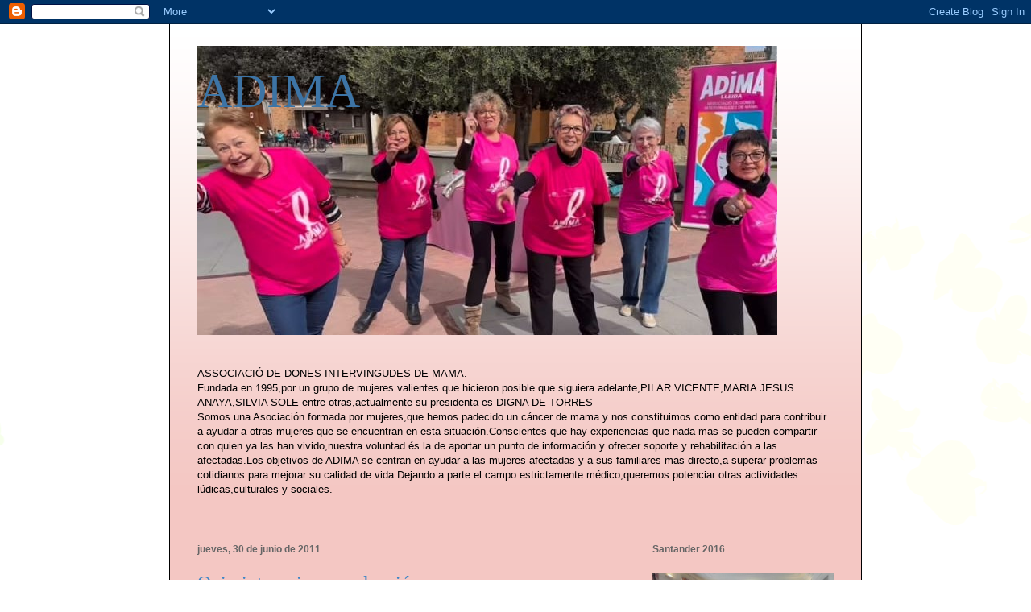

--- FILE ---
content_type: text/html; charset=UTF-8
request_url: http://adimalleida.blogspot.com/2011/06/quimioterapia-y-conduccion.html
body_size: 20989
content:
<!DOCTYPE html>
<html class='v2' dir='ltr' lang='es'>
<head>
<link href='https://www.blogger.com/static/v1/widgets/335934321-css_bundle_v2.css' rel='stylesheet' type='text/css'/>
<meta content='width=1100' name='viewport'/>
<meta content='text/html; charset=UTF-8' http-equiv='Content-Type'/>
<meta content='blogger' name='generator'/>
<link href='http://adimalleida.blogspot.com/favicon.ico' rel='icon' type='image/x-icon'/>
<link href='http://adimalleida.blogspot.com/2011/06/quimioterapia-y-conduccion.html' rel='canonical'/>
<!--Can't find substitution for tag [blog.ieCssRetrofitLinks]-->
<meta content='http://adimalleida.blogspot.com/2011/06/quimioterapia-y-conduccion.html' property='og:url'/>
<meta content='Quimioterapia y conducción' property='og:title'/>
<meta content='Del blog de josep Estruel http://vivenciesjosep.blogspot.com/   Escribe Elisabet Tomás Sazatornil, de Barcelona una carta en el periódico La...' property='og:description'/>
<title>                                                                        ADIMA: Quimioterapia y conducción</title>
<style id='page-skin-1' type='text/css'><!--
/*
-----------------------------------------------
Blogger Template Style
Name:     Ethereal
Designer: Jason Morrow
URL:      jasonmorrow.etsy.com
----------------------------------------------- */
/* Content
----------------------------------------------- */
body {
font: normal normal 13px Arial, Tahoma, Helvetica, FreeSans, sans-serif;
color: #000000;
background: transparent none repeat-x scroll top left;
}
html body .content-outer {
min-width: 0;
max-width: 100%;
width: 100%;
}
a:link {
text-decoration: none;
color: #3d74a5;
}
a:visited {
text-decoration: none;
color: #4d469c;
}
a:hover {
text-decoration: underline;
color: #3d74a5;
}
.main-inner {
padding-top: 15px;
}
.body-fauxcolumn-outer {
background: transparent url(//themes.googleusercontent.com/image?id=0BwVBOzw_-hbMMDZjM2Q4YjctMTY2OC00ZGU2LWJjZDYtODVjOGRiOThlMGQ3) repeat-x scroll top center;
}
.content-fauxcolumns .fauxcolumn-inner {
background: #F4C7C3 url(https://resources.blogblog.com/blogblog/data/1kt/ethereal/white-fade.png) repeat-x scroll top left;
border-left: 1px solid #000000;
border-right: 1px solid #000000;
}
/* Flexible Background
----------------------------------------------- */
.content-fauxcolumn-outer .fauxborder-left {
width: 100%;
padding-left: 0;
margin-left: -0;
background-color: transparent;
background-image: none;
background-repeat: no-repeat;
background-position: left top;
}
.content-fauxcolumn-outer .fauxborder-right {
margin-right: -0;
width: 0;
background-color: transparent;
background-image: none;
background-repeat: no-repeat;
background-position: right top;
}
/* Columns
----------------------------------------------- */
.content-inner {
padding: 0;
}
/* Header
----------------------------------------------- */
.header-inner {
padding: 27px 0 3px;
}
.header-inner .section {
margin: 0 35px;
}
.Header h1 {
font: normal normal 60px Times, 'Times New Roman', FreeSerif, serif;
color: #3d74a5;
}
.Header h1 a {
color: #3d74a5;
}
.Header .description {
font-size: 115%;
color: #666666;
}
.header-inner .Header .titlewrapper,
.header-inner .Header .descriptionwrapper {
padding-left: 0;
padding-right: 0;
margin-bottom: 0;
}
/* Tabs
----------------------------------------------- */
.tabs-outer {
position: relative;
background: transparent;
}
.tabs-cap-top, .tabs-cap-bottom {
position: absolute;
width: 100%;
}
.tabs-cap-bottom {
bottom: 0;
}
.tabs-inner {
padding: 0;
}
.tabs-inner .section {
margin: 0 35px;
}
*+html body .tabs-inner .widget li {
padding: 1px;
}
.PageList {
border-bottom: 1px solid #c2d8fa;
}
.tabs-inner .widget li.selected a,
.tabs-inner .widget li a:hover {
position: relative;
-moz-border-radius-topleft: 5px;
-moz-border-radius-topright: 5px;
-webkit-border-top-left-radius: 5px;
-webkit-border-top-right-radius: 5px;
-goog-ms-border-top-left-radius: 5px;
-goog-ms-border-top-right-radius: 5px;
border-top-left-radius: 5px;
border-top-right-radius: 5px;
background: #4eabff none ;
color: #ffffff;
}
.tabs-inner .widget li a {
display: inline-block;
margin: 0;
margin-right: 1px;
padding: .65em 1.5em;
font: normal normal 12px Arial, Tahoma, Helvetica, FreeSans, sans-serif;
color: #666666;
background-color: #c2d8fa;
-moz-border-radius-topleft: 5px;
-moz-border-radius-topright: 5px;
-webkit-border-top-left-radius: 5px;
-webkit-border-top-right-radius: 5px;
-goog-ms-border-top-left-radius: 5px;
-goog-ms-border-top-right-radius: 5px;
border-top-left-radius: 5px;
border-top-right-radius: 5px;
}
/* Headings
----------------------------------------------- */
h2 {
font: normal bold 12px Verdana, Geneva, sans-serif;
color: #666666;
}
/* Widgets
----------------------------------------------- */
.main-inner .column-left-inner {
padding: 0 0 0 20px;
}
.main-inner .column-left-inner .section {
margin-right: 0;
}
.main-inner .column-right-inner {
padding: 0 20px 0 0;
}
.main-inner .column-right-inner .section {
margin-left: 0;
}
.main-inner .section {
padding: 0;
}
.main-inner .widget {
padding: 0 0 15px;
margin: 20px 0;
border-bottom: 1px solid #dbdbdb;
}
.main-inner .widget h2 {
margin: 0;
padding: .6em 0 .5em;
}
.footer-inner .widget h2 {
padding: 0 0 .4em;
}
.main-inner .widget h2 + div, .footer-inner .widget h2 + div {
padding-top: 15px;
}
.main-inner .widget .widget-content {
margin: 0;
padding: 15px 0 0;
}
.main-inner .widget ul, .main-inner .widget #ArchiveList ul.flat {
margin: -15px -15px -15px;
padding: 0;
list-style: none;
}
.main-inner .sidebar .widget h2 {
border-bottom: 1px solid #dbdbdb;
}
.main-inner .widget #ArchiveList {
margin: -15px 0 0;
}
.main-inner .widget ul li, .main-inner .widget #ArchiveList ul.flat li {
padding: .5em 15px;
text-indent: 0;
}
.main-inner .widget #ArchiveList ul li {
padding-top: .25em;
padding-bottom: .25em;
}
.main-inner .widget ul li:first-child, .main-inner .widget #ArchiveList ul.flat li:first-child {
border-top: none;
}
.main-inner .widget ul li:last-child, .main-inner .widget #ArchiveList ul.flat li:last-child {
border-bottom: none;
}
.main-inner .widget .post-body ul {
padding: 0 2.5em;
margin: .5em 0;
list-style: disc;
}
.main-inner .widget .post-body ul li {
padding: 0.25em 0;
margin-bottom: .25em;
color: #000000;
border: none;
}
.footer-inner .widget ul {
padding: 0;
list-style: none;
}
.widget .zippy {
color: #666666;
}
/* Posts
----------------------------------------------- */
.main.section {
margin: 0 20px;
}
body .main-inner .Blog {
padding: 0;
background-color: transparent;
border: none;
}
.main-inner .widget h2.date-header {
border-bottom: 1px solid #dbdbdb;
}
.date-outer {
position: relative;
margin: 15px 0 20px;
}
.date-outer:first-child {
margin-top: 0;
}
.date-posts {
clear: both;
}
.post-outer, .inline-ad {
border-bottom: 1px solid #dbdbdb;
padding: 30px 0;
}
.post-outer {
padding-bottom: 10px;
}
.post-outer:first-child {
padding-top: 0;
border-top: none;
}
.post-outer:last-child, .inline-ad:last-child {
border-bottom: none;
}
.post-body img {
padding: 8px;
}
h3.post-title, h4 {
font: normal normal 24px Times, Times New Roman, serif;
color: #3d85c6;
}
h3.post-title a {
font: normal normal 24px Times, Times New Roman, serif;
color: #3d85c6;
text-decoration: none;
}
h3.post-title a:hover {
color: #3d74a5;
text-decoration: underline;
}
.post-header {
margin: 0 0 1.5em;
}
.post-body {
line-height: 1.4;
}
.post-footer {
margin: 1.5em 0 0;
}
#blog-pager {
padding: 15px;
}
.blog-feeds, .post-feeds {
margin: 1em 0;
text-align: center;
}
.post-outer .comments {
margin-top: 2em;
}
/* Comments
----------------------------------------------- */
.comments .comments-content .icon.blog-author {
background-repeat: no-repeat;
background-image: url([data-uri]);
}
.comments .comments-content .loadmore a {
background: #F4C7C3 url(https://resources.blogblog.com/blogblog/data/1kt/ethereal/white-fade.png) repeat-x scroll top left;
}
.comments .comments-content .loadmore a {
border-top: 1px solid #dbdbdb;
border-bottom: 1px solid #dbdbdb;
}
.comments .comment-thread.inline-thread {
background: #F4C7C3 url(https://resources.blogblog.com/blogblog/data/1kt/ethereal/white-fade.png) repeat-x scroll top left;
}
.comments .continue {
border-top: 2px solid #dbdbdb;
}
/* Footer
----------------------------------------------- */
.footer-inner {
padding: 30px 0;
overflow: hidden;
}
/* Mobile
----------------------------------------------- */
body.mobile  {
background-size: auto
}
.mobile .body-fauxcolumn-outer {
background: ;
}
.mobile .content-fauxcolumns .fauxcolumn-inner {
opacity: 0.75;
}
.mobile .content-fauxcolumn-outer .fauxborder-right {
margin-right: 0;
}
.mobile-link-button {
background-color: #4eabff;
}
.mobile-link-button a:link, .mobile-link-button a:visited {
color: #ffffff;
}
.mobile-index-contents {
color: #444444;
}
.mobile .body-fauxcolumn-outer {
background-size: 100% auto;
}
.mobile .mobile-date-outer {
border-bottom: transparent;
}
.mobile .PageList {
border-bottom: none;
}
.mobile .tabs-inner .section {
margin: 0;
}
.mobile .tabs-inner .PageList .widget-content {
background: #4eabff none;
color: #ffffff;
}
.mobile .tabs-inner .PageList .widget-content .pagelist-arrow {
border-left: 1px solid #ffffff;
}
.mobile .footer-inner {
overflow: visible;
}
body.mobile .AdSense {
margin: 0 -10px;
}

--></style>
<style id='template-skin-1' type='text/css'><!--
body {
min-width: 860px;
}
.content-outer, .content-fauxcolumn-outer, .region-inner {
min-width: 860px;
max-width: 860px;
_width: 860px;
}
.main-inner .columns {
padding-left: 0px;
padding-right: 260px;
}
.main-inner .fauxcolumn-center-outer {
left: 0px;
right: 260px;
/* IE6 does not respect left and right together */
_width: expression(this.parentNode.offsetWidth -
parseInt("0px") -
parseInt("260px") + 'px');
}
.main-inner .fauxcolumn-left-outer {
width: 0px;
}
.main-inner .fauxcolumn-right-outer {
width: 260px;
}
.main-inner .column-left-outer {
width: 0px;
right: 100%;
margin-left: -0px;
}
.main-inner .column-right-outer {
width: 260px;
margin-right: -260px;
}
#layout {
min-width: 0;
}
#layout .content-outer {
min-width: 0;
width: 800px;
}
#layout .region-inner {
min-width: 0;
width: auto;
}
body#layout div.add_widget {
padding: 8px;
}
body#layout div.add_widget a {
margin-left: 32px;
}
--></style>
<link href='https://www.blogger.com/dyn-css/authorization.css?targetBlogID=1889960049075652456&amp;zx=5ca3f2db-05f3-4c22-9371-d23ea689c371' media='none' onload='if(media!=&#39;all&#39;)media=&#39;all&#39;' rel='stylesheet'/><noscript><link href='https://www.blogger.com/dyn-css/authorization.css?targetBlogID=1889960049075652456&amp;zx=5ca3f2db-05f3-4c22-9371-d23ea689c371' rel='stylesheet'/></noscript>
<meta name='google-adsense-platform-account' content='ca-host-pub-1556223355139109'/>
<meta name='google-adsense-platform-domain' content='blogspot.com'/>

</head>
<body class='loading variant-blossoms1Blue'>
<div class='navbar section' id='navbar' name='Barra de navegación'><div class='widget Navbar' data-version='1' id='Navbar1'><script type="text/javascript">
    function setAttributeOnload(object, attribute, val) {
      if(window.addEventListener) {
        window.addEventListener('load',
          function(){ object[attribute] = val; }, false);
      } else {
        window.attachEvent('onload', function(){ object[attribute] = val; });
      }
    }
  </script>
<div id="navbar-iframe-container"></div>
<script type="text/javascript" src="https://apis.google.com/js/platform.js"></script>
<script type="text/javascript">
      gapi.load("gapi.iframes:gapi.iframes.style.bubble", function() {
        if (gapi.iframes && gapi.iframes.getContext) {
          gapi.iframes.getContext().openChild({
              url: 'https://www.blogger.com/navbar/1889960049075652456?po\x3d6473955525724446007\x26origin\x3dhttp://adimalleida.blogspot.com',
              where: document.getElementById("navbar-iframe-container"),
              id: "navbar-iframe"
          });
        }
      });
    </script><script type="text/javascript">
(function() {
var script = document.createElement('script');
script.type = 'text/javascript';
script.src = '//pagead2.googlesyndication.com/pagead/js/google_top_exp.js';
var head = document.getElementsByTagName('head')[0];
if (head) {
head.appendChild(script);
}})();
</script>
</div></div>
<div class='body-fauxcolumns'>
<div class='fauxcolumn-outer body-fauxcolumn-outer'>
<div class='cap-top'>
<div class='cap-left'></div>
<div class='cap-right'></div>
</div>
<div class='fauxborder-left'>
<div class='fauxborder-right'></div>
<div class='fauxcolumn-inner'>
</div>
</div>
<div class='cap-bottom'>
<div class='cap-left'></div>
<div class='cap-right'></div>
</div>
</div>
</div>
<div class='content'>
<div class='content-fauxcolumns'>
<div class='fauxcolumn-outer content-fauxcolumn-outer'>
<div class='cap-top'>
<div class='cap-left'></div>
<div class='cap-right'></div>
</div>
<div class='fauxborder-left'>
<div class='fauxborder-right'></div>
<div class='fauxcolumn-inner'>
</div>
</div>
<div class='cap-bottom'>
<div class='cap-left'></div>
<div class='cap-right'></div>
</div>
</div>
</div>
<div class='content-outer'>
<div class='content-cap-top cap-top'>
<div class='cap-left'></div>
<div class='cap-right'></div>
</div>
<div class='fauxborder-left content-fauxborder-left'>
<div class='fauxborder-right content-fauxborder-right'></div>
<div class='content-inner'>
<header>
<div class='header-outer'>
<div class='header-cap-top cap-top'>
<div class='cap-left'></div>
<div class='cap-right'></div>
</div>
<div class='fauxborder-left header-fauxborder-left'>
<div class='fauxborder-right header-fauxborder-right'></div>
<div class='region-inner header-inner'>
<div class='header section' id='header' name='Cabecera'><div class='widget Header' data-version='1' id='Header1'>
<div id='header-inner' style='background-image: url("https://blogger.googleusercontent.com/img/a/AVvXsEgEXsOphZ3KRNk9eyWLpfuiU0JwOlYrPVduaDmN9si8V0MAfazrhFSwh0m2VfD82QiTWrxa7ciFHkL-w3ZRl6N4vvaSiEIKPxNyZUmX8CYZJH-g6aYqS36mhsQ6gWhRzonsTThyWWVN_6JW7Pwf6gsZbQyFd1iGmeMijeMiaTmCgTAI156Ns5BWWVI9DZE=s720"); background-position: left; min-height: 359px; _height: 359px; background-repeat: no-repeat; '>
<div class='titlewrapper' style='background: transparent'>
<h1 class='title' style='background: transparent; border-width: 0px'>
<a href='http://adimalleida.blogspot.com/'>
                                                                        ADIMA
</a>
</h1>
</div>
<div class='descriptionwrapper'>
<p class='description'><span>
</span></p>
</div>
</div>
</div></div>
</div>
</div>
<div class='header-cap-bottom cap-bottom'>
<div class='cap-left'></div>
<div class='cap-right'></div>
</div>
</div>
</header>
<div class='tabs-outer'>
<div class='tabs-cap-top cap-top'>
<div class='cap-left'></div>
<div class='cap-right'></div>
</div>
<div class='fauxborder-left tabs-fauxborder-left'>
<div class='fauxborder-right tabs-fauxborder-right'></div>
<div class='region-inner tabs-inner'>
<div class='tabs section' id='crosscol' name='Multicolumnas'><div class='widget Text' data-version='1' id='Text1'>
<h2 class='title'>QUE SOMOS COMO ASOCIACION</h2>
<div class='widget-content'>
<div><div><br /></div><div><br /></div><div>ASSOCIACIÓ DE DONES INTERVINGUDES DE  MAMA.</div><div>Fundada en 1995,por un grupo de mujeres valientes que hicieron <span style="font-size:100%;">pos</span><span style="font-size:100%;">ible que siguiera adelante,PILAR VICENTE,MARIA JESUS ANAYA,SILVIA SOLE entre otras,actualmente su presidenta es DIGNA DE TORRES</span></div></div>Somos una Asociación formada por mujeres,que hemos padecido un cáncer de mama y nos constituimos como entidad para contribuir a ayudar a otras mujeres que se encuentran en esta situación.Conscientes que hay experiencias que nada mas se pueden compartir con quien ya las han vivido,nuestra voluntad és la de aportar un punto de información y ofrecer soporte y rehabilitación a las afectadas.Los objetivos de ADIMA se centran en ayudar a las mujeres afectadas y a sus familiares mas directo,a superar problemas cotidianos para mejorar su calidad de vida.Dejando a parte el campo estrictamente médico,queremos potenciar otras actividades lúdicas,culturales y sociales.<br /><br /><br />
</div>
<div class='clear'></div>
</div></div>
<div class='tabs no-items section' id='crosscol-overflow' name='Cross-Column 2'></div>
</div>
</div>
<div class='tabs-cap-bottom cap-bottom'>
<div class='cap-left'></div>
<div class='cap-right'></div>
</div>
</div>
<div class='main-outer'>
<div class='main-cap-top cap-top'>
<div class='cap-left'></div>
<div class='cap-right'></div>
</div>
<div class='fauxborder-left main-fauxborder-left'>
<div class='fauxborder-right main-fauxborder-right'></div>
<div class='region-inner main-inner'>
<div class='columns fauxcolumns'>
<div class='fauxcolumn-outer fauxcolumn-center-outer'>
<div class='cap-top'>
<div class='cap-left'></div>
<div class='cap-right'></div>
</div>
<div class='fauxborder-left'>
<div class='fauxborder-right'></div>
<div class='fauxcolumn-inner'>
</div>
</div>
<div class='cap-bottom'>
<div class='cap-left'></div>
<div class='cap-right'></div>
</div>
</div>
<div class='fauxcolumn-outer fauxcolumn-left-outer'>
<div class='cap-top'>
<div class='cap-left'></div>
<div class='cap-right'></div>
</div>
<div class='fauxborder-left'>
<div class='fauxborder-right'></div>
<div class='fauxcolumn-inner'>
</div>
</div>
<div class='cap-bottom'>
<div class='cap-left'></div>
<div class='cap-right'></div>
</div>
</div>
<div class='fauxcolumn-outer fauxcolumn-right-outer'>
<div class='cap-top'>
<div class='cap-left'></div>
<div class='cap-right'></div>
</div>
<div class='fauxborder-left'>
<div class='fauxborder-right'></div>
<div class='fauxcolumn-inner'>
</div>
</div>
<div class='cap-bottom'>
<div class='cap-left'></div>
<div class='cap-right'></div>
</div>
</div>
<!-- corrects IE6 width calculation -->
<div class='columns-inner'>
<div class='column-center-outer'>
<div class='column-center-inner'>
<div class='main section' id='main' name='Principal'><div class='widget Blog' data-version='1' id='Blog1'>
<div class='blog-posts hfeed'>

          <div class="date-outer">
        
<h2 class='date-header'><span>jueves, 30 de junio de 2011</span></h2>

          <div class="date-posts">
        
<div class='post-outer'>
<div class='post hentry uncustomized-post-template' itemprop='blogPost' itemscope='itemscope' itemtype='http://schema.org/BlogPosting'>
<meta content='1889960049075652456' itemprop='blogId'/>
<meta content='6473955525724446007' itemprop='postId'/>
<a name='6473955525724446007'></a>
<h3 class='post-title entry-title' itemprop='name'>
Quimioterapia y conducción
</h3>
<div class='post-header'>
<div class='post-header-line-1'></div>
</div>
<div class='post-body entry-content' id='post-body-6473955525724446007' itemprop='description articleBody'>
Del blog de josep Estruel http://vivenciesjosep.blogspot.com/<br />
<br />
Escribe Elisabet Tomás Sazatornil, de Barcelona una carta en el periódico La Vanguardia.<br />
<br />
Tengo 30 años y en octubre del año pasado me diagnosticaron linfoma de Hodgkin, que es un cáncer en el sistema linfático. Llevo siete meses de tratamiento con quimioterapia y afortunadamente mi enfermedad me ha permitido llevar una vida normal: continúo trabajando, haciendo deporte y siendo totalmente independiente, hasta el punto de que muchas veces me olvido de que estoy enferma. Sin embargo, el pasado mes de mayo me sentí discriminada, llena de rabia e impotencia. Al ir a renovar el carnet de conducir, se me denegó porque estoy en tratamiento de quimioterapia y según la ley no puedo conducir hasta pasados tres meses de mi última sesión de tratamiento. &#161;Qué incongruencia tan grande! Tengo el alta médica para trabajar como ingeniera pero no puedo trasladarme a mi puesto de trabajo debido a que no tengo carnet de conducir.<br />
<br />
<br />
El Doctor Andrés López Servicio de hematología del hospital universitario Vall d&#180;Hebron de Barcelona, le responde lo siguiente: <br />
<a name="more"></a>La quimioterapia es uno de los tratamientos de elección en el linfoma de Hodgkin. Hay muchos tipos de quimioterapia y su tolerancia presenta una amplia variabilidad entre los pacientes que la reciben, por lo que durante el tiempo de tratamiento hay que tener algunas precauciones. En lo referente a la conducción de vehículos, se ha de estudiar tanto el estado del paciente como la tolerancia individual al tratamiento. En principio, se desaconseja la conducción en los días de su administración ya que pueden aparecer problemas debidos tanto al tratamiento en sí como a la medicación que se administra para prevenir reacciones adversas. Si el paciente presenta vómitos, es preferible que no conduzca en los 2-3 días posteriores. Sin embargo, si el paciente está en condiciones de llevar una vida normal (incluida la laboral), no se le desaconseja ninguna actividad salvo que sea de riesgo. <br />
<br />
Mi respuesta<br />
<br />
Elisabet, entiendo perfectamente tus sentimientos. Sentirte discriminada, llena de rabia e impotencia es normal. Yo añadiría que a uno -aunque sea en su imaginación- se le quedan las ganas de dar una patada en aquella barraca que le llaman consultorio. Mi caso aunque sea justamente al otro lado del tuyo también es de rabia e impotencia.<br />
<br />
Yo también tengo cáncer, Mieloma Múltiple, y siempre he conducido, -evidentemente como explica el doctor- Creo que ya no fue muy normal renovar el carnet a los 45 días de haber salido de un segundo trasplante de médula. De esto hace unos años. Esta es la primera incongruencia. Hace un año al sufrir una recaída, aproveché para ser voluntario en Nuevas Terapias en el Hospital Clínic. Fue un tratamiento muy duro, muy agresivo e invasivo. pero afortunadamente con éxito. Solo han quedado los efectos secundarios, que en mi caso son neurológicos. <br />
<br />
No existe actualmente un tratamiento eficaz que prevenga la aparición de neuropatía, y cuando aparece, no hay tratamiento eficaz que la revierta, salvo el cese del tratamiento (aunque en ocasiones queda un daño irreversible, que no mejora con la retirada del tratamiento), esto hace que sea imprescindible la correcta valoración neurológica antes del inicio del tratamiento, para prevenir y tratar aquellas situaciones que pueden agravar este efecto tóxico. (que también se hizo) <br />
<br />
1. Ampliación de la base de sustentación al caminar. <br />
<br />
2. Inestabilidad al caminar (más en oscuridad) <br />
<br />
3. Dolor al caminar <br />
<br />
4. Debilidad en parte distal de las extremidades <br />
<br />
5. Pérdida de fuerza en dedos de manos, dificultad para realizar tareas que requieran precisión <br />
<br />
6. Debilidad al flexionar tobillos. <br />
<br />
7. Pérdida de audición <br />
<br />
8. Pérdida de sensibilidad (también pérdida de sensación térmica) <br />
<br />
9. Alteraciones sensitivas como disestesias (percepción dolorosa de estímulos no dolorosos) o parestesias (hormigueo). <br />
<br />
10. Desaparición de los reflejos osteotendinosos <br />
<br />
11. Pérdida de la memoria reciente, comprensión,....<br />
<br />
12. Todos estos síntomas y bastantes más son los que yo padezco, y además pueden ser -como es mi caso- aleatorios. Esto significa que lo que ahora no puedo hacer, es posible que dentro de una hora si. O al revés.<br />
<br />
Los efectos neurotóxicos pueden aparecer inmediatamente o diferidos (incluso tras largos periodos desde la finalización del tratamiento) El daño no solo depende del fármaco empleado, sino que también de la duración del tratamiento y la dosis acumulada del fármaco.<br />
<br />
El diagnóstico es clínico, y los síntomas o síndromes (asociación de síntomas) que aparecen dependerán de la zona del sistema nervioso dañada, pudiendo dividirse en seis grandes grupos, -que ahora no vienen al caso-.<br />
<br />
No hace falta decir que no conduzco. (nadie me ha dicho que lo haga) En diciembre caducó el carnet, y aprovechando que mi hija tenía que renovar el suyo le acompañé. Pedí información sobre cuando tiempo había de prorroga, y la contestación fue:<br />
<br />
-No hay tiempo establecido, pero lo que puede hacer es sacárselo ahora y luego no conducir.<br />
<br />
Increible!<br />
<br />
No quise aceptar. Me pareció que ellos no actuaban correctamente, (en estas situaciones no es posible que den el carnet a nadie) Y yo no tengo que hacerme trampas al solitario.<br />
<br />
Sigo sin conducir, y sin carnet.<br />
<br />
Elisabet, me quedo con tu frase de &#8220;que muchas veces me olvido de que estoy enferma&#8221;. Te deseo toda la suerte del mundo.<br />
<br />
Saludos
<div style='clear: both;'></div>
</div>
<div class='post-footer'>
<div class='post-footer-line post-footer-line-1'>
<span class='post-author vcard'>
Publicado por
<span class='fn' itemprop='author' itemscope='itemscope' itemtype='http://schema.org/Person'>
<meta content='https://www.blogger.com/profile/12383767995907066240' itemprop='url'/>
<a class='g-profile' href='https://www.blogger.com/profile/12383767995907066240' rel='author' title='author profile'>
<span itemprop='name'>administrador</span>
</a>
</span>
</span>
<span class='post-timestamp'>
en
<meta content='http://adimalleida.blogspot.com/2011/06/quimioterapia-y-conduccion.html' itemprop='url'/>
<a class='timestamp-link' href='http://adimalleida.blogspot.com/2011/06/quimioterapia-y-conduccion.html' rel='bookmark' title='permanent link'><abbr class='published' itemprop='datePublished' title='2011-06-30T10:42:00-07:00'>10:42</abbr></a>
</span>
<span class='post-comment-link'>
</span>
<span class='post-icons'>
<span class='item-control blog-admin pid-1959508674'>
<a href='https://www.blogger.com/post-edit.g?blogID=1889960049075652456&postID=6473955525724446007&from=pencil' title='Editar entrada'>
<img alt='' class='icon-action' height='18' src='https://resources.blogblog.com/img/icon18_edit_allbkg.gif' width='18'/>
</a>
</span>
</span>
<div class='post-share-buttons goog-inline-block'>
</div>
</div>
<div class='post-footer-line post-footer-line-2'>
<span class='post-labels'>
Etiquetas:
<a href='http://adimalleida.blogspot.com/search/label/Oncologia' rel='tag'>Oncologia</a>
</span>
</div>
<div class='post-footer-line post-footer-line-3'>
<span class='post-location'>
</span>
</div>
</div>
</div>
<div class='comments' id='comments'>
<a name='comments'></a>
</div>
</div>

        </div></div>
      
</div>
<div class='blog-pager' id='blog-pager'>
<span id='blog-pager-newer-link'>
<a class='blog-pager-newer-link' href='http://adimalleida.blogspot.com/2011/07/que-piensan-de-los-abuelos-los-ninos.html' id='Blog1_blog-pager-newer-link' title='Entrada más reciente'>Entrada más reciente</a>
</span>
<span id='blog-pager-older-link'>
<a class='blog-pager-older-link' href='http://adimalleida.blogspot.com/2011/06/dna-concha-colomer.html' id='Blog1_blog-pager-older-link' title='Entrada antigua'>Entrada antigua</a>
</span>
<a class='home-link' href='http://adimalleida.blogspot.com/'>Inicio</a>
</div>
<div class='clear'></div>
<div class='post-feeds'>
</div>
</div><div class='widget Image' data-version='1' id='Image14'>
<h2>ADIMA</h2>
<div class='widget-content'>
<img alt='ADIMA' height='125' id='Image14_img' src='http://1.bp.blogspot.com/_RbKp8KyweVU/TBfkYWI2uTI/AAAAAAAAAdk/dXLbCfG2sIE/S378/Copia+de+laz0.png' width='159'/>
<br/>
</div>
<div class='clear'></div>
</div></div>
</div>
</div>
<div class='column-left-outer'>
<div class='column-left-inner'>
<aside>
</aside>
</div>
</div>
<div class='column-right-outer'>
<div class='column-right-inner'>
<aside>
<div class='sidebar section' id='sidebar-right-1'><div class='widget Image' data-version='1' id='Image20'>
<h2>Santander 2016</h2>
<div class='widget-content'>
<img alt='Santander 2016' height='149' id='Image20_img' src='https://blogger.googleusercontent.com/img/b/R29vZ2xl/AVvXsEi19osBIOrDahpQgaNLPsWmIzQoM4tTcF0Vkb7OyM5TfBBXsc8OlJahcw-qlGVIFG_yBfYYyKGumdHNm1ZM_eZ-434Lhn03cKULKdrP3Jm14AOVMTXDvGMTF1P6PgVp2g5c9kknrb6DyRLr/s1600/13592360_10205542839045008_6654558718387641915_n+%25281%2529+-+copia.jpg' width='265'/>
<br/>
</div>
<div class='clear'></div>
</div><div class='widget Image' data-version='1' id='Image2'>
<h2>19 de octubre</h2>
<div class='widget-content'>
<img alt='19 de octubre' height='265' id='Image2_img' src='https://blogger.googleusercontent.com/img/b/R29vZ2xl/AVvXsEi0VlP_Fd_jT0OtEWzFjycuGNj5hOaP-fUc8l221zLO9IPuQy8ZSmwzPPYzJfOl7-OvsvFtFGj0LdUDylb5iF1UdP8Ur6A44p0d1FOXj86FB8vKCVa1uZ7fNAXYFC3dvkWH0hVqoIwDmqfP/s265/12063306_10204146792984729_1584741707985032341_n.jpg' width='229'/>
<br/>
</div>
<div class='clear'></div>
</div><div class='widget Text' data-version='1' id='Text2'>
<h2 class='title'>Invitación</h2>
<div class='widget-content'>
Hola compañeras asociadas, mi saludo es para invitaos a mandarnos cosas que os parezca podemos incluir en este blog que es de todas-os. Esperamos vuestra colaboración Abrazos<br/>
</div>
<div class='clear'></div>
</div><div class='widget Image' data-version='1' id='Image15'>
<h2>Nuestra presidenta</h2>
<div class='widget-content'>
<img alt='Nuestra presidenta' height='135' id='Image15_img' src='https://blogger.googleusercontent.com/img/b/R29vZ2xl/AVvXsEgtFybabFC-lseg7bzzyOZK-dTRJxMgCbYhHjMKjqUBDTIH-KWc8B83Q-G1WE9thfV3b405q8VBzw4OKm3YWKoBaOKSlH85skg2kqhW2Kr9-A2sfG4Ipdj24gIaghZu5NO4v4J7a1DWVO4/s1600/Copia+de+P1040751.JPG' width='111'/>
<br/>
<span class='caption'>Digna de Torres</span>
</div>
<div class='clear'></div>
</div><div class='widget Image' data-version='1' id='Image5'>
<h2>LA CORDINADORA</h2>
<div class='widget-content'>
<img alt='LA CORDINADORA' height='137' id='Image5_img' src='https://blogger.googleusercontent.com/img/b/R29vZ2xl/AVvXsEgm7VEHRd7Jx6-hMX7A9_qcwP9YgH5UaDqXrDV3sGS_LnWdJn1JpLvRB0mg6Mp79S8zVWCNp6He-03yeJzbGaLcHjxlikvdjMLqyw_woyB1P15QfTX3SLh4_o3UFZXaHmeYBoGpFLEx-phN/s269/IMG_4179.jpg' width='159'/>
<br/>
<span class='caption'>&#191;Que seria nuestra asociación sin ella?.  Muchas gracias Pili</span>
</div>
<div class='clear'></div>
</div><div class='widget Image' data-version='1' id='Image17'>
<div class='widget-content'>
<img alt='' height='103' id='Image17_img' src='https://blogger.googleusercontent.com/img/b/R29vZ2xl/AVvXsEjTPpBREWsrsgnINzta3fvnfEbxe_acePrQ7_fIcBRMkXmFTA-CpJNG7kknfTjNcUR1PyM2yxpmN0cKG_flnDcAbZDMNhFsU4xx7obPq7Kcotgwo54W7ZegSmYAzxJibFXbCqk0cZnFmlc/s1600/zz.jpg' width='233'/>
<br/>
</div>
<div class='clear'></div>
</div><div class='widget Label' data-version='1' id='Label1'>
<h2>Etiquetas</h2>
<div class='widget-content list-label-widget-content'>
<ul>
<li>
<a dir='ltr' href='http://adimalleida.blogspot.com/search/label/Balnear%C3%ADo%20de%20Bo%C3%AD'>Balnearío de Boí</a>
</li>
<li>
<a dir='ltr' href='http://adimalleida.blogspot.com/search/label/cena'>cena</a>
</li>
<li>
<a dir='ltr' href='http://adimalleida.blogspot.com/search/label/Cena%202012'>Cena 2012</a>
</li>
<li>
<a dir='ltr' href='http://adimalleida.blogspot.com/search/label/Clases%20de%20pintura%202014'>Clases de pintura 2014</a>
</li>
<li>
<a dir='ltr' href='http://adimalleida.blogspot.com/search/label/congreso'>congreso</a>
</li>
<li>
<a dir='ltr' href='http://adimalleida.blogspot.com/search/label/Dia%20internacional%20del%20C%C3%81NCER%20DE%20MAMA'>Dia internacional del CÁNCER DE MAMA</a>
</li>
<li>
<a dir='ltr' href='http://adimalleida.blogspot.com/search/label/En%20recuerdo'>En recuerdo</a>
</li>
<li>
<a dir='ltr' href='http://adimalleida.blogspot.com/search/label/Entrega%20Premios%20de%20Fotoraf%C3%ADa%20Silvia%20Sol%C3%A9'>Entrega Premios de Fotorafía Silvia Solé</a>
</li>
<li>
<a dir='ltr' href='http://adimalleida.blogspot.com/search/label/eventos'>eventos</a>
</li>
<li>
<a dir='ltr' href='http://adimalleida.blogspot.com/search/label/excursi%C3%B3n'>excursión</a>
</li>
<li>
<a dir='ltr' href='http://adimalleida.blogspot.com/search/label/exposici%C3%B3n%20fotograf%C3%ADas'>exposición fotografías</a>
</li>
<li>
<a dir='ltr' href='http://adimalleida.blogspot.com/search/label/FECMA'>FECMA</a>
</li>
<li>
<a dir='ltr' href='http://adimalleida.blogspot.com/search/label/FeSalut%20Navidad'>FeSalut Navidad</a>
</li>
<li>
<a dir='ltr' href='http://adimalleida.blogspot.com/search/label/fiesta%20Nadal%2019'>fiesta Nadal 19</a>
</li>
<li>
<a dir='ltr' href='http://adimalleida.blogspot.com/search/label/Manifestaci%C3%B3n'>Manifestación</a>
</li>
<li>
<a dir='ltr' href='http://adimalleida.blogspot.com/search/label/Oncologia'>Oncologia</a>
</li>
<li>
<a dir='ltr' href='http://adimalleida.blogspot.com/search/label/Poesia'>Poesia</a>
</li>
<li>
<a dir='ltr' href='http://adimalleida.blogspot.com/search/label/Pop%20rock%20contra%20el%20c%C3%A1ncer%20de%20mama'>Pop rock contra el cáncer de mama</a>
</li>
<li>
<a dir='ltr' href='http://adimalleida.blogspot.com/search/label/Protesis'>Protesis</a>
</li>
</ul>
<div class='clear'></div>
</div>
</div><div class='widget LinkList' data-version='1' id='LinkList1'>
<h2>anunci.info | Discapacitats i Salut</h2>
<div class='widget-content'>
<ul>
<li><a href='http://www.facebook.com/DiscapacitatsiSalut'>anunci.info | Discapacitats i Salut</a></li>
</ul>
<div class='clear'></div>
</div>
</div><div class='widget Image' data-version='1' id='Image16'>
<h2>De Tessa</h2>
<div class='widget-content'>
<a href='http://estrofasdelavida.blogspot.com/'>
<img alt='De Tessa' height='224' id='Image16_img' src='https://blogger.googleusercontent.com/img/b/R29vZ2xl/AVvXsEjW6SYRHbRe_mSY1QVhS72xd2e5h4onU6uKDsT6FnaQlsQoh0qqSmlSQBgYizvAPvTZf8bK7wwMY9KK1qNsZW2N7Rs1K4pYBou-vzpScIyzzFp33E0kyEnARQvfuNaF0OOIKvXm8m13ddu5/s470/dia+de+la+mujer.jpg' width='214'/>
</a>
<br/>
<span class='caption'>Clicar la imagen y vereis su entrada para este día, vale la pena</span>
</div>
<div class='clear'></div>
</div><div class='widget Image' data-version='1' id='Image12'>
<h2>LA SEU</h2>
<div class='widget-content'>
<img alt='LA SEU' height='182' id='Image12_img' src='https://blogger.googleusercontent.com/img/b/R29vZ2xl/AVvXsEj49JfUBGZ-djPsmw0u8RxNpfgkX89waW9XwTJqSp_Aho8CWNTONRjuQ3tyS25WIoRYNuF9C7sEIxyjDO26gChhLx-bsaVM4IPDXXck9DOzykWjJtxcan4KtFgykVBGKUAW8F93se29KXx0/s269/Lleida-Imatge_de_la_Seu8.jpg' width='242'/>
<br/>
<span class='caption'>Vista nocturna de nuestra ciudad (LLEIDA)</span>
</div>
<div class='clear'></div>
</div><div class='widget Profile' data-version='1' id='Profile3'>
<h2>Datos personales</h2>
<div class='widget-content'>
<a href='https://www.blogger.com/profile/12383767995907066240'><img alt='Mi foto' class='profile-img' height='80' src='//blogger.googleusercontent.com/img/b/R29vZ2xl/AVvXsEhGg05I9SKehAMUn2MOETV4UXU27fDh36gWv4W5Qhs-tsRijn6P52Htbf-YrCZ8VE5wRRvA-em297l47hOYUNtBe5E2LJI5jrSugPTTLtKVLYDq4GkNR_IMXVeYGk8a7-U/s220/laz0.png' width='63'/></a>
<dl class='profile-datablock'>
<dt class='profile-data'>
<a class='profile-name-link g-profile' href='https://www.blogger.com/profile/12383767995907066240' rel='author' style='background-image: url(//www.blogger.com/img/logo-16.png);'>
</a>
</dt>
</dl>
<a class='profile-link' href='https://www.blogger.com/profile/12383767995907066240' rel='author'>Ver todo mi perfil</a>
<div class='clear'></div>
</div>
</div><div class='widget Image' data-version='1' id='Image10'>
<h2>CANCER DE MAMA</h2>
<div class='widget-content'>
<img alt='CANCER DE MAMA' height='259' id='Image10_img' src='https://blogger.googleusercontent.com/img/b/R29vZ2xl/AVvXsEj87qhyphenhyphen1hzdDg3EV24FfOXVjplU5xCqSF4lJBcBtDmgG6iOssgHRb6GN_sAT1khgvWTp8ZTDg1O7SkmYyM0aMIjJL71GlKrpOKF85QCcJgXefno7l1uG3zB-YO6RokyeCWgtWnZ2k7BZxLj/s269/cancer+mama+ni%25C3%25B1a.jpg' width='218'/>
<br/>
<span class='caption'>ENCUENTREN UNA CURA ANTES DE QUE ME CREZCAN LAS TETAS</span>
</div>
<div class='clear'></div>
</div><div class='widget BlogArchive' data-version='1' id='BlogArchive3'>
<h2>Archivo del blog</h2>
<div class='widget-content'>
<div id='ArchiveList'>
<div id='BlogArchive3_ArchiveList'>
<ul class='hierarchy'>
<li class='archivedate collapsed'>
<a class='toggle' href='javascript:void(0)'>
<span class='zippy'>

        &#9658;&#160;
      
</span>
</a>
<a class='post-count-link' href='http://adimalleida.blogspot.com/2025/'>
2025
</a>
<span class='post-count' dir='ltr'>(9)</span>
<ul class='hierarchy'>
<li class='archivedate collapsed'>
<a class='toggle' href='javascript:void(0)'>
<span class='zippy'>

        &#9658;&#160;
      
</span>
</a>
<a class='post-count-link' href='http://adimalleida.blogspot.com/2025/12/'>
diciembre
</a>
<span class='post-count' dir='ltr'>(2)</span>
</li>
</ul>
<ul class='hierarchy'>
<li class='archivedate collapsed'>
<a class='toggle' href='javascript:void(0)'>
<span class='zippy'>

        &#9658;&#160;
      
</span>
</a>
<a class='post-count-link' href='http://adimalleida.blogspot.com/2025/11/'>
noviembre
</a>
<span class='post-count' dir='ltr'>(1)</span>
</li>
</ul>
<ul class='hierarchy'>
<li class='archivedate collapsed'>
<a class='toggle' href='javascript:void(0)'>
<span class='zippy'>

        &#9658;&#160;
      
</span>
</a>
<a class='post-count-link' href='http://adimalleida.blogspot.com/2025/10/'>
octubre
</a>
<span class='post-count' dir='ltr'>(2)</span>
</li>
</ul>
<ul class='hierarchy'>
<li class='archivedate collapsed'>
<a class='toggle' href='javascript:void(0)'>
<span class='zippy'>

        &#9658;&#160;
      
</span>
</a>
<a class='post-count-link' href='http://adimalleida.blogspot.com/2025/07/'>
julio
</a>
<span class='post-count' dir='ltr'>(1)</span>
</li>
</ul>
<ul class='hierarchy'>
<li class='archivedate collapsed'>
<a class='toggle' href='javascript:void(0)'>
<span class='zippy'>

        &#9658;&#160;
      
</span>
</a>
<a class='post-count-link' href='http://adimalleida.blogspot.com/2025/05/'>
mayo
</a>
<span class='post-count' dir='ltr'>(1)</span>
</li>
</ul>
<ul class='hierarchy'>
<li class='archivedate collapsed'>
<a class='toggle' href='javascript:void(0)'>
<span class='zippy'>

        &#9658;&#160;
      
</span>
</a>
<a class='post-count-link' href='http://adimalleida.blogspot.com/2025/03/'>
marzo
</a>
<span class='post-count' dir='ltr'>(2)</span>
</li>
</ul>
</li>
</ul>
<ul class='hierarchy'>
<li class='archivedate collapsed'>
<a class='toggle' href='javascript:void(0)'>
<span class='zippy'>

        &#9658;&#160;
      
</span>
</a>
<a class='post-count-link' href='http://adimalleida.blogspot.com/2024/'>
2024
</a>
<span class='post-count' dir='ltr'>(2)</span>
<ul class='hierarchy'>
<li class='archivedate collapsed'>
<a class='toggle' href='javascript:void(0)'>
<span class='zippy'>

        &#9658;&#160;
      
</span>
</a>
<a class='post-count-link' href='http://adimalleida.blogspot.com/2024/05/'>
mayo
</a>
<span class='post-count' dir='ltr'>(1)</span>
</li>
</ul>
<ul class='hierarchy'>
<li class='archivedate collapsed'>
<a class='toggle' href='javascript:void(0)'>
<span class='zippy'>

        &#9658;&#160;
      
</span>
</a>
<a class='post-count-link' href='http://adimalleida.blogspot.com/2024/03/'>
marzo
</a>
<span class='post-count' dir='ltr'>(1)</span>
</li>
</ul>
</li>
</ul>
<ul class='hierarchy'>
<li class='archivedate collapsed'>
<a class='toggle' href='javascript:void(0)'>
<span class='zippy'>

        &#9658;&#160;
      
</span>
</a>
<a class='post-count-link' href='http://adimalleida.blogspot.com/2023/'>
2023
</a>
<span class='post-count' dir='ltr'>(5)</span>
<ul class='hierarchy'>
<li class='archivedate collapsed'>
<a class='toggle' href='javascript:void(0)'>
<span class='zippy'>

        &#9658;&#160;
      
</span>
</a>
<a class='post-count-link' href='http://adimalleida.blogspot.com/2023/10/'>
octubre
</a>
<span class='post-count' dir='ltr'>(1)</span>
</li>
</ul>
<ul class='hierarchy'>
<li class='archivedate collapsed'>
<a class='toggle' href='javascript:void(0)'>
<span class='zippy'>

        &#9658;&#160;
      
</span>
</a>
<a class='post-count-link' href='http://adimalleida.blogspot.com/2023/09/'>
septiembre
</a>
<span class='post-count' dir='ltr'>(1)</span>
</li>
</ul>
<ul class='hierarchy'>
<li class='archivedate collapsed'>
<a class='toggle' href='javascript:void(0)'>
<span class='zippy'>

        &#9658;&#160;
      
</span>
</a>
<a class='post-count-link' href='http://adimalleida.blogspot.com/2023/07/'>
julio
</a>
<span class='post-count' dir='ltr'>(1)</span>
</li>
</ul>
<ul class='hierarchy'>
<li class='archivedate collapsed'>
<a class='toggle' href='javascript:void(0)'>
<span class='zippy'>

        &#9658;&#160;
      
</span>
</a>
<a class='post-count-link' href='http://adimalleida.blogspot.com/2023/05/'>
mayo
</a>
<span class='post-count' dir='ltr'>(1)</span>
</li>
</ul>
<ul class='hierarchy'>
<li class='archivedate collapsed'>
<a class='toggle' href='javascript:void(0)'>
<span class='zippy'>

        &#9658;&#160;
      
</span>
</a>
<a class='post-count-link' href='http://adimalleida.blogspot.com/2023/03/'>
marzo
</a>
<span class='post-count' dir='ltr'>(1)</span>
</li>
</ul>
</li>
</ul>
<ul class='hierarchy'>
<li class='archivedate collapsed'>
<a class='toggle' href='javascript:void(0)'>
<span class='zippy'>

        &#9658;&#160;
      
</span>
</a>
<a class='post-count-link' href='http://adimalleida.blogspot.com/2022/'>
2022
</a>
<span class='post-count' dir='ltr'>(5)</span>
<ul class='hierarchy'>
<li class='archivedate collapsed'>
<a class='toggle' href='javascript:void(0)'>
<span class='zippy'>

        &#9658;&#160;
      
</span>
</a>
<a class='post-count-link' href='http://adimalleida.blogspot.com/2022/12/'>
diciembre
</a>
<span class='post-count' dir='ltr'>(1)</span>
</li>
</ul>
<ul class='hierarchy'>
<li class='archivedate collapsed'>
<a class='toggle' href='javascript:void(0)'>
<span class='zippy'>

        &#9658;&#160;
      
</span>
</a>
<a class='post-count-link' href='http://adimalleida.blogspot.com/2022/10/'>
octubre
</a>
<span class='post-count' dir='ltr'>(2)</span>
</li>
</ul>
<ul class='hierarchy'>
<li class='archivedate collapsed'>
<a class='toggle' href='javascript:void(0)'>
<span class='zippy'>

        &#9658;&#160;
      
</span>
</a>
<a class='post-count-link' href='http://adimalleida.blogspot.com/2022/06/'>
junio
</a>
<span class='post-count' dir='ltr'>(1)</span>
</li>
</ul>
<ul class='hierarchy'>
<li class='archivedate collapsed'>
<a class='toggle' href='javascript:void(0)'>
<span class='zippy'>

        &#9658;&#160;
      
</span>
</a>
<a class='post-count-link' href='http://adimalleida.blogspot.com/2022/02/'>
febrero
</a>
<span class='post-count' dir='ltr'>(1)</span>
</li>
</ul>
</li>
</ul>
<ul class='hierarchy'>
<li class='archivedate collapsed'>
<a class='toggle' href='javascript:void(0)'>
<span class='zippy'>

        &#9658;&#160;
      
</span>
</a>
<a class='post-count-link' href='http://adimalleida.blogspot.com/2021/'>
2021
</a>
<span class='post-count' dir='ltr'>(3)</span>
<ul class='hierarchy'>
<li class='archivedate collapsed'>
<a class='toggle' href='javascript:void(0)'>
<span class='zippy'>

        &#9658;&#160;
      
</span>
</a>
<a class='post-count-link' href='http://adimalleida.blogspot.com/2021/10/'>
octubre
</a>
<span class='post-count' dir='ltr'>(1)</span>
</li>
</ul>
<ul class='hierarchy'>
<li class='archivedate collapsed'>
<a class='toggle' href='javascript:void(0)'>
<span class='zippy'>

        &#9658;&#160;
      
</span>
</a>
<a class='post-count-link' href='http://adimalleida.blogspot.com/2021/09/'>
septiembre
</a>
<span class='post-count' dir='ltr'>(1)</span>
</li>
</ul>
<ul class='hierarchy'>
<li class='archivedate collapsed'>
<a class='toggle' href='javascript:void(0)'>
<span class='zippy'>

        &#9658;&#160;
      
</span>
</a>
<a class='post-count-link' href='http://adimalleida.blogspot.com/2021/06/'>
junio
</a>
<span class='post-count' dir='ltr'>(1)</span>
</li>
</ul>
</li>
</ul>
<ul class='hierarchy'>
<li class='archivedate collapsed'>
<a class='toggle' href='javascript:void(0)'>
<span class='zippy'>

        &#9658;&#160;
      
</span>
</a>
<a class='post-count-link' href='http://adimalleida.blogspot.com/2020/'>
2020
</a>
<span class='post-count' dir='ltr'>(3)</span>
<ul class='hierarchy'>
<li class='archivedate collapsed'>
<a class='toggle' href='javascript:void(0)'>
<span class='zippy'>

        &#9658;&#160;
      
</span>
</a>
<a class='post-count-link' href='http://adimalleida.blogspot.com/2020/05/'>
mayo
</a>
<span class='post-count' dir='ltr'>(1)</span>
</li>
</ul>
<ul class='hierarchy'>
<li class='archivedate collapsed'>
<a class='toggle' href='javascript:void(0)'>
<span class='zippy'>

        &#9658;&#160;
      
</span>
</a>
<a class='post-count-link' href='http://adimalleida.blogspot.com/2020/03/'>
marzo
</a>
<span class='post-count' dir='ltr'>(1)</span>
</li>
</ul>
<ul class='hierarchy'>
<li class='archivedate collapsed'>
<a class='toggle' href='javascript:void(0)'>
<span class='zippy'>

        &#9658;&#160;
      
</span>
</a>
<a class='post-count-link' href='http://adimalleida.blogspot.com/2020/02/'>
febrero
</a>
<span class='post-count' dir='ltr'>(1)</span>
</li>
</ul>
</li>
</ul>
<ul class='hierarchy'>
<li class='archivedate collapsed'>
<a class='toggle' href='javascript:void(0)'>
<span class='zippy'>

        &#9658;&#160;
      
</span>
</a>
<a class='post-count-link' href='http://adimalleida.blogspot.com/2019/'>
2019
</a>
<span class='post-count' dir='ltr'>(11)</span>
<ul class='hierarchy'>
<li class='archivedate collapsed'>
<a class='toggle' href='javascript:void(0)'>
<span class='zippy'>

        &#9658;&#160;
      
</span>
</a>
<a class='post-count-link' href='http://adimalleida.blogspot.com/2019/12/'>
diciembre
</a>
<span class='post-count' dir='ltr'>(2)</span>
</li>
</ul>
<ul class='hierarchy'>
<li class='archivedate collapsed'>
<a class='toggle' href='javascript:void(0)'>
<span class='zippy'>

        &#9658;&#160;
      
</span>
</a>
<a class='post-count-link' href='http://adimalleida.blogspot.com/2019/10/'>
octubre
</a>
<span class='post-count' dir='ltr'>(2)</span>
</li>
</ul>
<ul class='hierarchy'>
<li class='archivedate collapsed'>
<a class='toggle' href='javascript:void(0)'>
<span class='zippy'>

        &#9658;&#160;
      
</span>
</a>
<a class='post-count-link' href='http://adimalleida.blogspot.com/2019/08/'>
agosto
</a>
<span class='post-count' dir='ltr'>(1)</span>
</li>
</ul>
<ul class='hierarchy'>
<li class='archivedate collapsed'>
<a class='toggle' href='javascript:void(0)'>
<span class='zippy'>

        &#9658;&#160;
      
</span>
</a>
<a class='post-count-link' href='http://adimalleida.blogspot.com/2019/06/'>
junio
</a>
<span class='post-count' dir='ltr'>(1)</span>
</li>
</ul>
<ul class='hierarchy'>
<li class='archivedate collapsed'>
<a class='toggle' href='javascript:void(0)'>
<span class='zippy'>

        &#9658;&#160;
      
</span>
</a>
<a class='post-count-link' href='http://adimalleida.blogspot.com/2019/05/'>
mayo
</a>
<span class='post-count' dir='ltr'>(1)</span>
</li>
</ul>
<ul class='hierarchy'>
<li class='archivedate collapsed'>
<a class='toggle' href='javascript:void(0)'>
<span class='zippy'>

        &#9658;&#160;
      
</span>
</a>
<a class='post-count-link' href='http://adimalleida.blogspot.com/2019/03/'>
marzo
</a>
<span class='post-count' dir='ltr'>(2)</span>
</li>
</ul>
<ul class='hierarchy'>
<li class='archivedate collapsed'>
<a class='toggle' href='javascript:void(0)'>
<span class='zippy'>

        &#9658;&#160;
      
</span>
</a>
<a class='post-count-link' href='http://adimalleida.blogspot.com/2019/02/'>
febrero
</a>
<span class='post-count' dir='ltr'>(1)</span>
</li>
</ul>
<ul class='hierarchy'>
<li class='archivedate collapsed'>
<a class='toggle' href='javascript:void(0)'>
<span class='zippy'>

        &#9658;&#160;
      
</span>
</a>
<a class='post-count-link' href='http://adimalleida.blogspot.com/2019/01/'>
enero
</a>
<span class='post-count' dir='ltr'>(1)</span>
</li>
</ul>
</li>
</ul>
<ul class='hierarchy'>
<li class='archivedate collapsed'>
<a class='toggle' href='javascript:void(0)'>
<span class='zippy'>

        &#9658;&#160;
      
</span>
</a>
<a class='post-count-link' href='http://adimalleida.blogspot.com/2018/'>
2018
</a>
<span class='post-count' dir='ltr'>(14)</span>
<ul class='hierarchy'>
<li class='archivedate collapsed'>
<a class='toggle' href='javascript:void(0)'>
<span class='zippy'>

        &#9658;&#160;
      
</span>
</a>
<a class='post-count-link' href='http://adimalleida.blogspot.com/2018/12/'>
diciembre
</a>
<span class='post-count' dir='ltr'>(2)</span>
</li>
</ul>
<ul class='hierarchy'>
<li class='archivedate collapsed'>
<a class='toggle' href='javascript:void(0)'>
<span class='zippy'>

        &#9658;&#160;
      
</span>
</a>
<a class='post-count-link' href='http://adimalleida.blogspot.com/2018/11/'>
noviembre
</a>
<span class='post-count' dir='ltr'>(1)</span>
</li>
</ul>
<ul class='hierarchy'>
<li class='archivedate collapsed'>
<a class='toggle' href='javascript:void(0)'>
<span class='zippy'>

        &#9658;&#160;
      
</span>
</a>
<a class='post-count-link' href='http://adimalleida.blogspot.com/2018/10/'>
octubre
</a>
<span class='post-count' dir='ltr'>(3)</span>
</li>
</ul>
<ul class='hierarchy'>
<li class='archivedate collapsed'>
<a class='toggle' href='javascript:void(0)'>
<span class='zippy'>

        &#9658;&#160;
      
</span>
</a>
<a class='post-count-link' href='http://adimalleida.blogspot.com/2018/05/'>
mayo
</a>
<span class='post-count' dir='ltr'>(1)</span>
</li>
</ul>
<ul class='hierarchy'>
<li class='archivedate collapsed'>
<a class='toggle' href='javascript:void(0)'>
<span class='zippy'>

        &#9658;&#160;
      
</span>
</a>
<a class='post-count-link' href='http://adimalleida.blogspot.com/2018/04/'>
abril
</a>
<span class='post-count' dir='ltr'>(3)</span>
</li>
</ul>
<ul class='hierarchy'>
<li class='archivedate collapsed'>
<a class='toggle' href='javascript:void(0)'>
<span class='zippy'>

        &#9658;&#160;
      
</span>
</a>
<a class='post-count-link' href='http://adimalleida.blogspot.com/2018/03/'>
marzo
</a>
<span class='post-count' dir='ltr'>(3)</span>
</li>
</ul>
<ul class='hierarchy'>
<li class='archivedate collapsed'>
<a class='toggle' href='javascript:void(0)'>
<span class='zippy'>

        &#9658;&#160;
      
</span>
</a>
<a class='post-count-link' href='http://adimalleida.blogspot.com/2018/02/'>
febrero
</a>
<span class='post-count' dir='ltr'>(1)</span>
</li>
</ul>
</li>
</ul>
<ul class='hierarchy'>
<li class='archivedate collapsed'>
<a class='toggle' href='javascript:void(0)'>
<span class='zippy'>

        &#9658;&#160;
      
</span>
</a>
<a class='post-count-link' href='http://adimalleida.blogspot.com/2017/'>
2017
</a>
<span class='post-count' dir='ltr'>(11)</span>
<ul class='hierarchy'>
<li class='archivedate collapsed'>
<a class='toggle' href='javascript:void(0)'>
<span class='zippy'>

        &#9658;&#160;
      
</span>
</a>
<a class='post-count-link' href='http://adimalleida.blogspot.com/2017/10/'>
octubre
</a>
<span class='post-count' dir='ltr'>(2)</span>
</li>
</ul>
<ul class='hierarchy'>
<li class='archivedate collapsed'>
<a class='toggle' href='javascript:void(0)'>
<span class='zippy'>

        &#9658;&#160;
      
</span>
</a>
<a class='post-count-link' href='http://adimalleida.blogspot.com/2017/07/'>
julio
</a>
<span class='post-count' dir='ltr'>(1)</span>
</li>
</ul>
<ul class='hierarchy'>
<li class='archivedate collapsed'>
<a class='toggle' href='javascript:void(0)'>
<span class='zippy'>

        &#9658;&#160;
      
</span>
</a>
<a class='post-count-link' href='http://adimalleida.blogspot.com/2017/06/'>
junio
</a>
<span class='post-count' dir='ltr'>(2)</span>
</li>
</ul>
<ul class='hierarchy'>
<li class='archivedate collapsed'>
<a class='toggle' href='javascript:void(0)'>
<span class='zippy'>

        &#9658;&#160;
      
</span>
</a>
<a class='post-count-link' href='http://adimalleida.blogspot.com/2017/05/'>
mayo
</a>
<span class='post-count' dir='ltr'>(1)</span>
</li>
</ul>
<ul class='hierarchy'>
<li class='archivedate collapsed'>
<a class='toggle' href='javascript:void(0)'>
<span class='zippy'>

        &#9658;&#160;
      
</span>
</a>
<a class='post-count-link' href='http://adimalleida.blogspot.com/2017/04/'>
abril
</a>
<span class='post-count' dir='ltr'>(1)</span>
</li>
</ul>
<ul class='hierarchy'>
<li class='archivedate collapsed'>
<a class='toggle' href='javascript:void(0)'>
<span class='zippy'>

        &#9658;&#160;
      
</span>
</a>
<a class='post-count-link' href='http://adimalleida.blogspot.com/2017/03/'>
marzo
</a>
<span class='post-count' dir='ltr'>(3)</span>
</li>
</ul>
<ul class='hierarchy'>
<li class='archivedate collapsed'>
<a class='toggle' href='javascript:void(0)'>
<span class='zippy'>

        &#9658;&#160;
      
</span>
</a>
<a class='post-count-link' href='http://adimalleida.blogspot.com/2017/02/'>
febrero
</a>
<span class='post-count' dir='ltr'>(1)</span>
</li>
</ul>
</li>
</ul>
<ul class='hierarchy'>
<li class='archivedate collapsed'>
<a class='toggle' href='javascript:void(0)'>
<span class='zippy'>

        &#9658;&#160;
      
</span>
</a>
<a class='post-count-link' href='http://adimalleida.blogspot.com/2016/'>
2016
</a>
<span class='post-count' dir='ltr'>(9)</span>
<ul class='hierarchy'>
<li class='archivedate collapsed'>
<a class='toggle' href='javascript:void(0)'>
<span class='zippy'>

        &#9658;&#160;
      
</span>
</a>
<a class='post-count-link' href='http://adimalleida.blogspot.com/2016/12/'>
diciembre
</a>
<span class='post-count' dir='ltr'>(2)</span>
</li>
</ul>
<ul class='hierarchy'>
<li class='archivedate collapsed'>
<a class='toggle' href='javascript:void(0)'>
<span class='zippy'>

        &#9658;&#160;
      
</span>
</a>
<a class='post-count-link' href='http://adimalleida.blogspot.com/2016/10/'>
octubre
</a>
<span class='post-count' dir='ltr'>(2)</span>
</li>
</ul>
<ul class='hierarchy'>
<li class='archivedate collapsed'>
<a class='toggle' href='javascript:void(0)'>
<span class='zippy'>

        &#9658;&#160;
      
</span>
</a>
<a class='post-count-link' href='http://adimalleida.blogspot.com/2016/09/'>
septiembre
</a>
<span class='post-count' dir='ltr'>(1)</span>
</li>
</ul>
<ul class='hierarchy'>
<li class='archivedate collapsed'>
<a class='toggle' href='javascript:void(0)'>
<span class='zippy'>

        &#9658;&#160;
      
</span>
</a>
<a class='post-count-link' href='http://adimalleida.blogspot.com/2016/07/'>
julio
</a>
<span class='post-count' dir='ltr'>(1)</span>
</li>
</ul>
<ul class='hierarchy'>
<li class='archivedate collapsed'>
<a class='toggle' href='javascript:void(0)'>
<span class='zippy'>

        &#9658;&#160;
      
</span>
</a>
<a class='post-count-link' href='http://adimalleida.blogspot.com/2016/05/'>
mayo
</a>
<span class='post-count' dir='ltr'>(1)</span>
</li>
</ul>
<ul class='hierarchy'>
<li class='archivedate collapsed'>
<a class='toggle' href='javascript:void(0)'>
<span class='zippy'>

        &#9658;&#160;
      
</span>
</a>
<a class='post-count-link' href='http://adimalleida.blogspot.com/2016/04/'>
abril
</a>
<span class='post-count' dir='ltr'>(1)</span>
</li>
</ul>
<ul class='hierarchy'>
<li class='archivedate collapsed'>
<a class='toggle' href='javascript:void(0)'>
<span class='zippy'>

        &#9658;&#160;
      
</span>
</a>
<a class='post-count-link' href='http://adimalleida.blogspot.com/2016/02/'>
febrero
</a>
<span class='post-count' dir='ltr'>(1)</span>
</li>
</ul>
</li>
</ul>
<ul class='hierarchy'>
<li class='archivedate collapsed'>
<a class='toggle' href='javascript:void(0)'>
<span class='zippy'>

        &#9658;&#160;
      
</span>
</a>
<a class='post-count-link' href='http://adimalleida.blogspot.com/2015/'>
2015
</a>
<span class='post-count' dir='ltr'>(26)</span>
<ul class='hierarchy'>
<li class='archivedate collapsed'>
<a class='toggle' href='javascript:void(0)'>
<span class='zippy'>

        &#9658;&#160;
      
</span>
</a>
<a class='post-count-link' href='http://adimalleida.blogspot.com/2015/12/'>
diciembre
</a>
<span class='post-count' dir='ltr'>(3)</span>
</li>
</ul>
<ul class='hierarchy'>
<li class='archivedate collapsed'>
<a class='toggle' href='javascript:void(0)'>
<span class='zippy'>

        &#9658;&#160;
      
</span>
</a>
<a class='post-count-link' href='http://adimalleida.blogspot.com/2015/10/'>
octubre
</a>
<span class='post-count' dir='ltr'>(6)</span>
</li>
</ul>
<ul class='hierarchy'>
<li class='archivedate collapsed'>
<a class='toggle' href='javascript:void(0)'>
<span class='zippy'>

        &#9658;&#160;
      
</span>
</a>
<a class='post-count-link' href='http://adimalleida.blogspot.com/2015/09/'>
septiembre
</a>
<span class='post-count' dir='ltr'>(3)</span>
</li>
</ul>
<ul class='hierarchy'>
<li class='archivedate collapsed'>
<a class='toggle' href='javascript:void(0)'>
<span class='zippy'>

        &#9658;&#160;
      
</span>
</a>
<a class='post-count-link' href='http://adimalleida.blogspot.com/2015/07/'>
julio
</a>
<span class='post-count' dir='ltr'>(1)</span>
</li>
</ul>
<ul class='hierarchy'>
<li class='archivedate collapsed'>
<a class='toggle' href='javascript:void(0)'>
<span class='zippy'>

        &#9658;&#160;
      
</span>
</a>
<a class='post-count-link' href='http://adimalleida.blogspot.com/2015/06/'>
junio
</a>
<span class='post-count' dir='ltr'>(1)</span>
</li>
</ul>
<ul class='hierarchy'>
<li class='archivedate collapsed'>
<a class='toggle' href='javascript:void(0)'>
<span class='zippy'>

        &#9658;&#160;
      
</span>
</a>
<a class='post-count-link' href='http://adimalleida.blogspot.com/2015/05/'>
mayo
</a>
<span class='post-count' dir='ltr'>(2)</span>
</li>
</ul>
<ul class='hierarchy'>
<li class='archivedate collapsed'>
<a class='toggle' href='javascript:void(0)'>
<span class='zippy'>

        &#9658;&#160;
      
</span>
</a>
<a class='post-count-link' href='http://adimalleida.blogspot.com/2015/04/'>
abril
</a>
<span class='post-count' dir='ltr'>(2)</span>
</li>
</ul>
<ul class='hierarchy'>
<li class='archivedate collapsed'>
<a class='toggle' href='javascript:void(0)'>
<span class='zippy'>

        &#9658;&#160;
      
</span>
</a>
<a class='post-count-link' href='http://adimalleida.blogspot.com/2015/03/'>
marzo
</a>
<span class='post-count' dir='ltr'>(6)</span>
</li>
</ul>
<ul class='hierarchy'>
<li class='archivedate collapsed'>
<a class='toggle' href='javascript:void(0)'>
<span class='zippy'>

        &#9658;&#160;
      
</span>
</a>
<a class='post-count-link' href='http://adimalleida.blogspot.com/2015/02/'>
febrero
</a>
<span class='post-count' dir='ltr'>(2)</span>
</li>
</ul>
</li>
</ul>
<ul class='hierarchy'>
<li class='archivedate collapsed'>
<a class='toggle' href='javascript:void(0)'>
<span class='zippy'>

        &#9658;&#160;
      
</span>
</a>
<a class='post-count-link' href='http://adimalleida.blogspot.com/2014/'>
2014
</a>
<span class='post-count' dir='ltr'>(32)</span>
<ul class='hierarchy'>
<li class='archivedate collapsed'>
<a class='toggle' href='javascript:void(0)'>
<span class='zippy'>

        &#9658;&#160;
      
</span>
</a>
<a class='post-count-link' href='http://adimalleida.blogspot.com/2014/12/'>
diciembre
</a>
<span class='post-count' dir='ltr'>(3)</span>
</li>
</ul>
<ul class='hierarchy'>
<li class='archivedate collapsed'>
<a class='toggle' href='javascript:void(0)'>
<span class='zippy'>

        &#9658;&#160;
      
</span>
</a>
<a class='post-count-link' href='http://adimalleida.blogspot.com/2014/11/'>
noviembre
</a>
<span class='post-count' dir='ltr'>(3)</span>
</li>
</ul>
<ul class='hierarchy'>
<li class='archivedate collapsed'>
<a class='toggle' href='javascript:void(0)'>
<span class='zippy'>

        &#9658;&#160;
      
</span>
</a>
<a class='post-count-link' href='http://adimalleida.blogspot.com/2014/10/'>
octubre
</a>
<span class='post-count' dir='ltr'>(6)</span>
</li>
</ul>
<ul class='hierarchy'>
<li class='archivedate collapsed'>
<a class='toggle' href='javascript:void(0)'>
<span class='zippy'>

        &#9658;&#160;
      
</span>
</a>
<a class='post-count-link' href='http://adimalleida.blogspot.com/2014/08/'>
agosto
</a>
<span class='post-count' dir='ltr'>(1)</span>
</li>
</ul>
<ul class='hierarchy'>
<li class='archivedate collapsed'>
<a class='toggle' href='javascript:void(0)'>
<span class='zippy'>

        &#9658;&#160;
      
</span>
</a>
<a class='post-count-link' href='http://adimalleida.blogspot.com/2014/07/'>
julio
</a>
<span class='post-count' dir='ltr'>(1)</span>
</li>
</ul>
<ul class='hierarchy'>
<li class='archivedate collapsed'>
<a class='toggle' href='javascript:void(0)'>
<span class='zippy'>

        &#9658;&#160;
      
</span>
</a>
<a class='post-count-link' href='http://adimalleida.blogspot.com/2014/06/'>
junio
</a>
<span class='post-count' dir='ltr'>(1)</span>
</li>
</ul>
<ul class='hierarchy'>
<li class='archivedate collapsed'>
<a class='toggle' href='javascript:void(0)'>
<span class='zippy'>

        &#9658;&#160;
      
</span>
</a>
<a class='post-count-link' href='http://adimalleida.blogspot.com/2014/05/'>
mayo
</a>
<span class='post-count' dir='ltr'>(1)</span>
</li>
</ul>
<ul class='hierarchy'>
<li class='archivedate collapsed'>
<a class='toggle' href='javascript:void(0)'>
<span class='zippy'>

        &#9658;&#160;
      
</span>
</a>
<a class='post-count-link' href='http://adimalleida.blogspot.com/2014/04/'>
abril
</a>
<span class='post-count' dir='ltr'>(3)</span>
</li>
</ul>
<ul class='hierarchy'>
<li class='archivedate collapsed'>
<a class='toggle' href='javascript:void(0)'>
<span class='zippy'>

        &#9658;&#160;
      
</span>
</a>
<a class='post-count-link' href='http://adimalleida.blogspot.com/2014/03/'>
marzo
</a>
<span class='post-count' dir='ltr'>(4)</span>
</li>
</ul>
<ul class='hierarchy'>
<li class='archivedate collapsed'>
<a class='toggle' href='javascript:void(0)'>
<span class='zippy'>

        &#9658;&#160;
      
</span>
</a>
<a class='post-count-link' href='http://adimalleida.blogspot.com/2014/02/'>
febrero
</a>
<span class='post-count' dir='ltr'>(5)</span>
</li>
</ul>
<ul class='hierarchy'>
<li class='archivedate collapsed'>
<a class='toggle' href='javascript:void(0)'>
<span class='zippy'>

        &#9658;&#160;
      
</span>
</a>
<a class='post-count-link' href='http://adimalleida.blogspot.com/2014/01/'>
enero
</a>
<span class='post-count' dir='ltr'>(4)</span>
</li>
</ul>
</li>
</ul>
<ul class='hierarchy'>
<li class='archivedate collapsed'>
<a class='toggle' href='javascript:void(0)'>
<span class='zippy'>

        &#9658;&#160;
      
</span>
</a>
<a class='post-count-link' href='http://adimalleida.blogspot.com/2013/'>
2013
</a>
<span class='post-count' dir='ltr'>(41)</span>
<ul class='hierarchy'>
<li class='archivedate collapsed'>
<a class='toggle' href='javascript:void(0)'>
<span class='zippy'>

        &#9658;&#160;
      
</span>
</a>
<a class='post-count-link' href='http://adimalleida.blogspot.com/2013/12/'>
diciembre
</a>
<span class='post-count' dir='ltr'>(4)</span>
</li>
</ul>
<ul class='hierarchy'>
<li class='archivedate collapsed'>
<a class='toggle' href='javascript:void(0)'>
<span class='zippy'>

        &#9658;&#160;
      
</span>
</a>
<a class='post-count-link' href='http://adimalleida.blogspot.com/2013/11/'>
noviembre
</a>
<span class='post-count' dir='ltr'>(2)</span>
</li>
</ul>
<ul class='hierarchy'>
<li class='archivedate collapsed'>
<a class='toggle' href='javascript:void(0)'>
<span class='zippy'>

        &#9658;&#160;
      
</span>
</a>
<a class='post-count-link' href='http://adimalleida.blogspot.com/2013/10/'>
octubre
</a>
<span class='post-count' dir='ltr'>(4)</span>
</li>
</ul>
<ul class='hierarchy'>
<li class='archivedate collapsed'>
<a class='toggle' href='javascript:void(0)'>
<span class='zippy'>

        &#9658;&#160;
      
</span>
</a>
<a class='post-count-link' href='http://adimalleida.blogspot.com/2013/09/'>
septiembre
</a>
<span class='post-count' dir='ltr'>(2)</span>
</li>
</ul>
<ul class='hierarchy'>
<li class='archivedate collapsed'>
<a class='toggle' href='javascript:void(0)'>
<span class='zippy'>

        &#9658;&#160;
      
</span>
</a>
<a class='post-count-link' href='http://adimalleida.blogspot.com/2013/08/'>
agosto
</a>
<span class='post-count' dir='ltr'>(1)</span>
</li>
</ul>
<ul class='hierarchy'>
<li class='archivedate collapsed'>
<a class='toggle' href='javascript:void(0)'>
<span class='zippy'>

        &#9658;&#160;
      
</span>
</a>
<a class='post-count-link' href='http://adimalleida.blogspot.com/2013/07/'>
julio
</a>
<span class='post-count' dir='ltr'>(2)</span>
</li>
</ul>
<ul class='hierarchy'>
<li class='archivedate collapsed'>
<a class='toggle' href='javascript:void(0)'>
<span class='zippy'>

        &#9658;&#160;
      
</span>
</a>
<a class='post-count-link' href='http://adimalleida.blogspot.com/2013/05/'>
mayo
</a>
<span class='post-count' dir='ltr'>(3)</span>
</li>
</ul>
<ul class='hierarchy'>
<li class='archivedate collapsed'>
<a class='toggle' href='javascript:void(0)'>
<span class='zippy'>

        &#9658;&#160;
      
</span>
</a>
<a class='post-count-link' href='http://adimalleida.blogspot.com/2013/04/'>
abril
</a>
<span class='post-count' dir='ltr'>(7)</span>
</li>
</ul>
<ul class='hierarchy'>
<li class='archivedate collapsed'>
<a class='toggle' href='javascript:void(0)'>
<span class='zippy'>

        &#9658;&#160;
      
</span>
</a>
<a class='post-count-link' href='http://adimalleida.blogspot.com/2013/03/'>
marzo
</a>
<span class='post-count' dir='ltr'>(9)</span>
</li>
</ul>
<ul class='hierarchy'>
<li class='archivedate collapsed'>
<a class='toggle' href='javascript:void(0)'>
<span class='zippy'>

        &#9658;&#160;
      
</span>
</a>
<a class='post-count-link' href='http://adimalleida.blogspot.com/2013/02/'>
febrero
</a>
<span class='post-count' dir='ltr'>(6)</span>
</li>
</ul>
<ul class='hierarchy'>
<li class='archivedate collapsed'>
<a class='toggle' href='javascript:void(0)'>
<span class='zippy'>

        &#9658;&#160;
      
</span>
</a>
<a class='post-count-link' href='http://adimalleida.blogspot.com/2013/01/'>
enero
</a>
<span class='post-count' dir='ltr'>(1)</span>
</li>
</ul>
</li>
</ul>
<ul class='hierarchy'>
<li class='archivedate collapsed'>
<a class='toggle' href='javascript:void(0)'>
<span class='zippy'>

        &#9658;&#160;
      
</span>
</a>
<a class='post-count-link' href='http://adimalleida.blogspot.com/2012/'>
2012
</a>
<span class='post-count' dir='ltr'>(32)</span>
<ul class='hierarchy'>
<li class='archivedate collapsed'>
<a class='toggle' href='javascript:void(0)'>
<span class='zippy'>

        &#9658;&#160;
      
</span>
</a>
<a class='post-count-link' href='http://adimalleida.blogspot.com/2012/12/'>
diciembre
</a>
<span class='post-count' dir='ltr'>(1)</span>
</li>
</ul>
<ul class='hierarchy'>
<li class='archivedate collapsed'>
<a class='toggle' href='javascript:void(0)'>
<span class='zippy'>

        &#9658;&#160;
      
</span>
</a>
<a class='post-count-link' href='http://adimalleida.blogspot.com/2012/10/'>
octubre
</a>
<span class='post-count' dir='ltr'>(5)</span>
</li>
</ul>
<ul class='hierarchy'>
<li class='archivedate collapsed'>
<a class='toggle' href='javascript:void(0)'>
<span class='zippy'>

        &#9658;&#160;
      
</span>
</a>
<a class='post-count-link' href='http://adimalleida.blogspot.com/2012/09/'>
septiembre
</a>
<span class='post-count' dir='ltr'>(5)</span>
</li>
</ul>
<ul class='hierarchy'>
<li class='archivedate collapsed'>
<a class='toggle' href='javascript:void(0)'>
<span class='zippy'>

        &#9658;&#160;
      
</span>
</a>
<a class='post-count-link' href='http://adimalleida.blogspot.com/2012/05/'>
mayo
</a>
<span class='post-count' dir='ltr'>(8)</span>
</li>
</ul>
<ul class='hierarchy'>
<li class='archivedate collapsed'>
<a class='toggle' href='javascript:void(0)'>
<span class='zippy'>

        &#9658;&#160;
      
</span>
</a>
<a class='post-count-link' href='http://adimalleida.blogspot.com/2012/04/'>
abril
</a>
<span class='post-count' dir='ltr'>(1)</span>
</li>
</ul>
<ul class='hierarchy'>
<li class='archivedate collapsed'>
<a class='toggle' href='javascript:void(0)'>
<span class='zippy'>

        &#9658;&#160;
      
</span>
</a>
<a class='post-count-link' href='http://adimalleida.blogspot.com/2012/03/'>
marzo
</a>
<span class='post-count' dir='ltr'>(5)</span>
</li>
</ul>
<ul class='hierarchy'>
<li class='archivedate collapsed'>
<a class='toggle' href='javascript:void(0)'>
<span class='zippy'>

        &#9658;&#160;
      
</span>
</a>
<a class='post-count-link' href='http://adimalleida.blogspot.com/2012/02/'>
febrero
</a>
<span class='post-count' dir='ltr'>(3)</span>
</li>
</ul>
<ul class='hierarchy'>
<li class='archivedate collapsed'>
<a class='toggle' href='javascript:void(0)'>
<span class='zippy'>

        &#9658;&#160;
      
</span>
</a>
<a class='post-count-link' href='http://adimalleida.blogspot.com/2012/01/'>
enero
</a>
<span class='post-count' dir='ltr'>(4)</span>
</li>
</ul>
</li>
</ul>
<ul class='hierarchy'>
<li class='archivedate expanded'>
<a class='toggle' href='javascript:void(0)'>
<span class='zippy toggle-open'>

        &#9660;&#160;
      
</span>
</a>
<a class='post-count-link' href='http://adimalleida.blogspot.com/2011/'>
2011
</a>
<span class='post-count' dir='ltr'>(39)</span>
<ul class='hierarchy'>
<li class='archivedate collapsed'>
<a class='toggle' href='javascript:void(0)'>
<span class='zippy'>

        &#9658;&#160;
      
</span>
</a>
<a class='post-count-link' href='http://adimalleida.blogspot.com/2011/12/'>
diciembre
</a>
<span class='post-count' dir='ltr'>(5)</span>
</li>
</ul>
<ul class='hierarchy'>
<li class='archivedate collapsed'>
<a class='toggle' href='javascript:void(0)'>
<span class='zippy'>

        &#9658;&#160;
      
</span>
</a>
<a class='post-count-link' href='http://adimalleida.blogspot.com/2011/11/'>
noviembre
</a>
<span class='post-count' dir='ltr'>(4)</span>
</li>
</ul>
<ul class='hierarchy'>
<li class='archivedate collapsed'>
<a class='toggle' href='javascript:void(0)'>
<span class='zippy'>

        &#9658;&#160;
      
</span>
</a>
<a class='post-count-link' href='http://adimalleida.blogspot.com/2011/10/'>
octubre
</a>
<span class='post-count' dir='ltr'>(3)</span>
</li>
</ul>
<ul class='hierarchy'>
<li class='archivedate collapsed'>
<a class='toggle' href='javascript:void(0)'>
<span class='zippy'>

        &#9658;&#160;
      
</span>
</a>
<a class='post-count-link' href='http://adimalleida.blogspot.com/2011/09/'>
septiembre
</a>
<span class='post-count' dir='ltr'>(4)</span>
</li>
</ul>
<ul class='hierarchy'>
<li class='archivedate collapsed'>
<a class='toggle' href='javascript:void(0)'>
<span class='zippy'>

        &#9658;&#160;
      
</span>
</a>
<a class='post-count-link' href='http://adimalleida.blogspot.com/2011/07/'>
julio
</a>
<span class='post-count' dir='ltr'>(7)</span>
</li>
</ul>
<ul class='hierarchy'>
<li class='archivedate expanded'>
<a class='toggle' href='javascript:void(0)'>
<span class='zippy toggle-open'>

        &#9660;&#160;
      
</span>
</a>
<a class='post-count-link' href='http://adimalleida.blogspot.com/2011/06/'>
junio
</a>
<span class='post-count' dir='ltr'>(6)</span>
<ul class='posts'>
<li><a href='http://adimalleida.blogspot.com/2011/06/quimioterapia-y-conduccion.html'>Quimioterapia y conducción</a></li>
<li><a href='http://adimalleida.blogspot.com/2011/06/dna-concha-colomer.html'>Dña. CONCHA COLOMER</a></li>
<li><a href='http://adimalleida.blogspot.com/2011/06/manifestacion-de-indignados.html'>Manifestación de indignados</a></li>
<li><a href='http://adimalleida.blogspot.com/2011/06/emocionant.html'>!!Emocionant&#161;&#161;</a></li>
<li><a href='http://adimalleida.blogspot.com/2011/06/informacion.html'>Información</a></li>
<li><a href='http://adimalleida.blogspot.com/2011/06/noticia-interesante.html'>Noticía, interesante</a></li>
</ul>
</li>
</ul>
<ul class='hierarchy'>
<li class='archivedate collapsed'>
<a class='toggle' href='javascript:void(0)'>
<span class='zippy'>

        &#9658;&#160;
      
</span>
</a>
<a class='post-count-link' href='http://adimalleida.blogspot.com/2011/05/'>
mayo
</a>
<span class='post-count' dir='ltr'>(1)</span>
</li>
</ul>
<ul class='hierarchy'>
<li class='archivedate collapsed'>
<a class='toggle' href='javascript:void(0)'>
<span class='zippy'>

        &#9658;&#160;
      
</span>
</a>
<a class='post-count-link' href='http://adimalleida.blogspot.com/2011/04/'>
abril
</a>
<span class='post-count' dir='ltr'>(3)</span>
</li>
</ul>
<ul class='hierarchy'>
<li class='archivedate collapsed'>
<a class='toggle' href='javascript:void(0)'>
<span class='zippy'>

        &#9658;&#160;
      
</span>
</a>
<a class='post-count-link' href='http://adimalleida.blogspot.com/2011/03/'>
marzo
</a>
<span class='post-count' dir='ltr'>(3)</span>
</li>
</ul>
<ul class='hierarchy'>
<li class='archivedate collapsed'>
<a class='toggle' href='javascript:void(0)'>
<span class='zippy'>

        &#9658;&#160;
      
</span>
</a>
<a class='post-count-link' href='http://adimalleida.blogspot.com/2011/02/'>
febrero
</a>
<span class='post-count' dir='ltr'>(3)</span>
</li>
</ul>
</li>
</ul>
<ul class='hierarchy'>
<li class='archivedate collapsed'>
<a class='toggle' href='javascript:void(0)'>
<span class='zippy'>

        &#9658;&#160;
      
</span>
</a>
<a class='post-count-link' href='http://adimalleida.blogspot.com/2010/'>
2010
</a>
<span class='post-count' dir='ltr'>(18)</span>
<ul class='hierarchy'>
<li class='archivedate collapsed'>
<a class='toggle' href='javascript:void(0)'>
<span class='zippy'>

        &#9658;&#160;
      
</span>
</a>
<a class='post-count-link' href='http://adimalleida.blogspot.com/2010/12/'>
diciembre
</a>
<span class='post-count' dir='ltr'>(2)</span>
</li>
</ul>
<ul class='hierarchy'>
<li class='archivedate collapsed'>
<a class='toggle' href='javascript:void(0)'>
<span class='zippy'>

        &#9658;&#160;
      
</span>
</a>
<a class='post-count-link' href='http://adimalleida.blogspot.com/2010/11/'>
noviembre
</a>
<span class='post-count' dir='ltr'>(3)</span>
</li>
</ul>
<ul class='hierarchy'>
<li class='archivedate collapsed'>
<a class='toggle' href='javascript:void(0)'>
<span class='zippy'>

        &#9658;&#160;
      
</span>
</a>
<a class='post-count-link' href='http://adimalleida.blogspot.com/2010/08/'>
agosto
</a>
<span class='post-count' dir='ltr'>(1)</span>
</li>
</ul>
<ul class='hierarchy'>
<li class='archivedate collapsed'>
<a class='toggle' href='javascript:void(0)'>
<span class='zippy'>

        &#9658;&#160;
      
</span>
</a>
<a class='post-count-link' href='http://adimalleida.blogspot.com/2010/06/'>
junio
</a>
<span class='post-count' dir='ltr'>(1)</span>
</li>
</ul>
<ul class='hierarchy'>
<li class='archivedate collapsed'>
<a class='toggle' href='javascript:void(0)'>
<span class='zippy'>

        &#9658;&#160;
      
</span>
</a>
<a class='post-count-link' href='http://adimalleida.blogspot.com/2010/05/'>
mayo
</a>
<span class='post-count' dir='ltr'>(1)</span>
</li>
</ul>
<ul class='hierarchy'>
<li class='archivedate collapsed'>
<a class='toggle' href='javascript:void(0)'>
<span class='zippy'>

        &#9658;&#160;
      
</span>
</a>
<a class='post-count-link' href='http://adimalleida.blogspot.com/2010/03/'>
marzo
</a>
<span class='post-count' dir='ltr'>(2)</span>
</li>
</ul>
<ul class='hierarchy'>
<li class='archivedate collapsed'>
<a class='toggle' href='javascript:void(0)'>
<span class='zippy'>

        &#9658;&#160;
      
</span>
</a>
<a class='post-count-link' href='http://adimalleida.blogspot.com/2010/02/'>
febrero
</a>
<span class='post-count' dir='ltr'>(5)</span>
</li>
</ul>
<ul class='hierarchy'>
<li class='archivedate collapsed'>
<a class='toggle' href='javascript:void(0)'>
<span class='zippy'>

        &#9658;&#160;
      
</span>
</a>
<a class='post-count-link' href='http://adimalleida.blogspot.com/2010/01/'>
enero
</a>
<span class='post-count' dir='ltr'>(3)</span>
</li>
</ul>
</li>
</ul>
<ul class='hierarchy'>
<li class='archivedate collapsed'>
<a class='toggle' href='javascript:void(0)'>
<span class='zippy'>

        &#9658;&#160;
      
</span>
</a>
<a class='post-count-link' href='http://adimalleida.blogspot.com/2009/'>
2009
</a>
<span class='post-count' dir='ltr'>(20)</span>
<ul class='hierarchy'>
<li class='archivedate collapsed'>
<a class='toggle' href='javascript:void(0)'>
<span class='zippy'>

        &#9658;&#160;
      
</span>
</a>
<a class='post-count-link' href='http://adimalleida.blogspot.com/2009/12/'>
diciembre
</a>
<span class='post-count' dir='ltr'>(1)</span>
</li>
</ul>
<ul class='hierarchy'>
<li class='archivedate collapsed'>
<a class='toggle' href='javascript:void(0)'>
<span class='zippy'>

        &#9658;&#160;
      
</span>
</a>
<a class='post-count-link' href='http://adimalleida.blogspot.com/2009/11/'>
noviembre
</a>
<span class='post-count' dir='ltr'>(1)</span>
</li>
</ul>
<ul class='hierarchy'>
<li class='archivedate collapsed'>
<a class='toggle' href='javascript:void(0)'>
<span class='zippy'>

        &#9658;&#160;
      
</span>
</a>
<a class='post-count-link' href='http://adimalleida.blogspot.com/2009/09/'>
septiembre
</a>
<span class='post-count' dir='ltr'>(3)</span>
</li>
</ul>
<ul class='hierarchy'>
<li class='archivedate collapsed'>
<a class='toggle' href='javascript:void(0)'>
<span class='zippy'>

        &#9658;&#160;
      
</span>
</a>
<a class='post-count-link' href='http://adimalleida.blogspot.com/2009/07/'>
julio
</a>
<span class='post-count' dir='ltr'>(1)</span>
</li>
</ul>
<ul class='hierarchy'>
<li class='archivedate collapsed'>
<a class='toggle' href='javascript:void(0)'>
<span class='zippy'>

        &#9658;&#160;
      
</span>
</a>
<a class='post-count-link' href='http://adimalleida.blogspot.com/2009/05/'>
mayo
</a>
<span class='post-count' dir='ltr'>(3)</span>
</li>
</ul>
<ul class='hierarchy'>
<li class='archivedate collapsed'>
<a class='toggle' href='javascript:void(0)'>
<span class='zippy'>

        &#9658;&#160;
      
</span>
</a>
<a class='post-count-link' href='http://adimalleida.blogspot.com/2009/04/'>
abril
</a>
<span class='post-count' dir='ltr'>(6)</span>
</li>
</ul>
<ul class='hierarchy'>
<li class='archivedate collapsed'>
<a class='toggle' href='javascript:void(0)'>
<span class='zippy'>

        &#9658;&#160;
      
</span>
</a>
<a class='post-count-link' href='http://adimalleida.blogspot.com/2009/03/'>
marzo
</a>
<span class='post-count' dir='ltr'>(2)</span>
</li>
</ul>
<ul class='hierarchy'>
<li class='archivedate collapsed'>
<a class='toggle' href='javascript:void(0)'>
<span class='zippy'>

        &#9658;&#160;
      
</span>
</a>
<a class='post-count-link' href='http://adimalleida.blogspot.com/2009/02/'>
febrero
</a>
<span class='post-count' dir='ltr'>(3)</span>
</li>
</ul>
</li>
</ul>
</div>
</div>
<div class='clear'></div>
</div>
</div><div class='widget Followers' data-version='1' id='Followers3'>
<h2 class='title'>Seguidores</h2>
<div class='widget-content'>
<div id='Followers3-wrapper'>
<div style='margin-right:2px;'>
<div><script type="text/javascript" src="https://apis.google.com/js/platform.js"></script>
<div id="followers-iframe-container"></div>
<script type="text/javascript">
    window.followersIframe = null;
    function followersIframeOpen(url) {
      gapi.load("gapi.iframes", function() {
        if (gapi.iframes && gapi.iframes.getContext) {
          window.followersIframe = gapi.iframes.getContext().openChild({
            url: url,
            where: document.getElementById("followers-iframe-container"),
            messageHandlersFilter: gapi.iframes.CROSS_ORIGIN_IFRAMES_FILTER,
            messageHandlers: {
              '_ready': function(obj) {
                window.followersIframe.getIframeEl().height = obj.height;
              },
              'reset': function() {
                window.followersIframe.close();
                followersIframeOpen("https://www.blogger.com/followers/frame/1889960049075652456?colors\x3dCgt0cmFuc3BhcmVudBILdHJhbnNwYXJlbnQaByMwMDAwMDAiByMzZDc0YTUqByNGNEM3QzMyByM2NjY2NjY6ByMwMDAwMDBCByMzZDc0YTVKByM2NjY2NjZSByMzZDc0YTVaC3RyYW5zcGFyZW50\x26pageSize\x3d21\x26hl\x3des\x26origin\x3dhttp://adimalleida.blogspot.com");
              },
              'open': function(url) {
                window.followersIframe.close();
                followersIframeOpen(url);
              }
            }
          });
        }
      });
    }
    followersIframeOpen("https://www.blogger.com/followers/frame/1889960049075652456?colors\x3dCgt0cmFuc3BhcmVudBILdHJhbnNwYXJlbnQaByMwMDAwMDAiByMzZDc0YTUqByNGNEM3QzMyByM2NjY2NjY6ByMwMDAwMDBCByMzZDc0YTVKByM2NjY2NjZSByMzZDc0YTVaC3RyYW5zcGFyZW50\x26pageSize\x3d21\x26hl\x3des\x26origin\x3dhttp://adimalleida.blogspot.com");
  </script></div>
</div>
</div>
<div class='clear'></div>
</div>
</div><div class='widget Image' data-version='1' id='Image6'>
<h2>"CARLA"</h2>
<div class='widget-content'>
<a href='http://www.anunci.info/radio2/'>
<img alt='"CARLA"' height='114' id='Image6_img' src='https://blogger.googleusercontent.com/img/b/R29vZ2xl/AVvXsEhD6LLI7lmRKY0h0o2FtrU4p0bXzT1aXRBJdtv9Ui6bVaietYTp3KZwOjQK361BUqXvLvC1n8Hk0WELZexS33aYWeDE2DiXHx4OSuBLOT3xWWNsCVNuTKyRyesTBjekHLwPqKnkEWaUQR2s/s270/untitled.bmp' width='151'/>
</a>
<br/>
<span class='caption'>Des de l'abril de 2007 Som el portal especialitzat en Discapacitats i Salut a Internet</span>
</div>
<div class='clear'></div>
</div><div class='widget Image' data-version='1' id='Image11'>
<h2>DELANTAL SOLIDARIO</h2>
<div class='widget-content'>
<img alt='DELANTAL SOLIDARIO' height='269' id='Image11_img' src='https://blogger.googleusercontent.com/img/b/R29vZ2xl/AVvXsEhuP13jh6qwWPwF08nsReHm1sjwLfP2UYACdmsoYIVmI02FiPX-e1TdHAUtn2ZI8L0FqFVHbOYrIgalTtDKiloNva0gGeNeCupR9ayZ7UZku44JZle75ua1YCTHBEawTBI6Wvw5gyq_jc36/s269/delantal.JPG' width='202'/>
<br/>
<span class='caption'>Está a la venta en la asociación,si teneis que hacer un regalo o para uso personal esta a vuestra disposición. su precio es 10&#8364;</span>
</div>
<div class='clear'></div>
</div><div class='widget Image' data-version='1' id='Image9'>
<h2>ROSA</h2>
<div class='widget-content'>
<img alt='ROSA' height='270' id='Image9_img' src='https://blogger.googleusercontent.com/img/b/R29vZ2xl/AVvXsEgT7P1sTiuMgK6lSF9XCnvTdBNLTwDb-FDoQESLys8jWJs9_db1P5MOAGhv8W-S83MFVBz3sgLzKTGHQCR4glZOMX2n973nrGyh3V_cT4nV9EjGJfbcu-9hgnli-QXD3utK1WhLc_iX0sCp/s270/Copia+de+DSC_3470.JPG' width='165'/>
<br/>
<span class='caption'>Muchas gracias por tu dedicación a la asociación</span>
</div>
<div class='clear'></div>
</div><div class='widget Image' data-version='1' id='Image1'>
<h2>Lleida</h2>
<div class='widget-content'>
<img alt='Lleida' height='80' id='Image1_img' src='https://blogger.googleusercontent.com/img/b/R29vZ2xl/AVvXsEi2lhhqqOx_ouzGVaNm0BaWHFn7r6csYY2OpO4XQGtwwdu12r-6DQToNYuNkRUyXU1ECyeVHTZSWPmK9Kq5uiDlOhL4hEdj2ijqMF6LF8XT8nIRl0oWX5nrLU6WmJ5g6Oj3XCLWWVDWFD7A/s269/Imagen265.jpg' width='238'/>
<br/>
<span class='caption'>Es parte del Castillo</span>
</div>
<div class='clear'></div>
</div><div class='widget Image' data-version='1' id='Image4'>
<h2>Exploración</h2>
<div class='widget-content'>
<img alt='Exploración' height='216' id='Image4_img' src='https://blogger.googleusercontent.com/img/b/R29vZ2xl/AVvXsEjSHOUP3ZFQYNeWOV2k4BSxYwY7kDzCVr79hAR1PZqeaP-hHFdKUCCP19tmVrUKSojKiQRSpoZbEPpbSYWlTmjAoKaRaCjjESRt_X6kZoF3Mbj52h_AjgXXHK79AsOfdDe_5PUQGv83-qgw/s269/expl.bmp' width='269'/>
<br/>
<span class='caption'>Prevenir un cancer de mama 1ª parte</span>
</div>
<div class='clear'></div>
</div><div class='widget Image' data-version='1' id='Image8'>
<div class='widget-content'>
<img alt='' height='215' id='Image8_img' src='https://blogger.googleusercontent.com/img/b/R29vZ2xl/AVvXsEhOXtpbsVfywka6gCAIr_iLucpoa-YZPQp88qOgB0SiCGglv1XbiNsWBWlcIhkdydQmLJwts182BE-k6ltnbDleMunC7O-XSdHOSJNI2LYKPiIN27nSIqvUyCxepwWpa4eCbejtzSO1zU4W/s269/image012%5B1%5D%5B1%5D.jpg' width='269'/>
<br/>
<span class='caption'>Exploración 2ªparte</span>
</div>
<div class='clear'></div>
</div><div class='widget Text' data-version='1' id='Text4'>
<h2 class='title'>Sonetillo al amanecer</h2>
<div class='widget-content'>
No te lo debes perder,<br />Ya las penumbras se han ido,<br />Con este día que ha nacido.<br />Observa el amanecer,<br />Despierto lo puedes ver<br />Como lo ilumina todo,<br />Hasta el último recodo,<br />La luz que logra vencer.<br />Admiremos al Creador,<br />con toda la pasión,<br />en su máximo esplendor.<br />Ponle a tu primera acción,<br />el más dulce y puro amor,<br />nacido en tu corazón,<br />recréate en esta visión,<br />brilla ya la luz del día,<br />despierta que es alegría<br />
</div>
<div class='clear'></div>
</div><div class='widget Image' data-version='1' id='Image13'>
<h2>En recuerdo</h2>
<div class='widget-content'>
<img alt='En recuerdo' height='206' id='Image13_img' src='https://blogger.googleusercontent.com/img/b/R29vZ2xl/AVvXsEgB8vJmbCTGR2hUpzpcmmNkwaEpDBTfimCj8XNDgd6UR_VMlj6fa9Q1hVvENaz6N00byHqd9f7Bfn4j58To4P_cPticdRFUOhy-6qUSWjjQiEReBpjJK5H7pTnJn9ZRNm7QyOapcWs-Bd76/s760/velas-33.png' width='127'/>
<br/>
<span class='caption'>Para todas las que nos dejaron las ganas de luchar por la curación</span>
</div>
<div class='clear'></div>
</div><div class='widget Text' data-version='1' id='Text3'>
<h2 class='title'>Dios me hizo mujer</h2>
<div class='widget-content'>
<br/>Y Dios me hizo mujer,<br/>de pelo largo,ojos,<br/>nariz y boca de mujer.<br/>Con curvasy pliegues<br/>y suaves hondonadas<br/>y me cavó por dentro,<br/>me hizo un taller de seres humanos.<br/>Tejió delicadamente mis nervios<br/>y balanceó con cuidado<br/>el número de mis hormonas.<br/>Compuso mi sangre<br/>y me inyectó con ella<br/>para que irrigara<br/>todo mi cuerpo;<br/>nacieron así las ideas,<br/>los sueños,el instinto.<br/>Todo lo que creó suavemente<br/>a martillazos de soplidos<br/>y taladrazos de amor,<br/>las mil y una cosas que me<br/>hacen mujer todos los días<br/>por las que me levanto orgullosa<br/>todas las mañanas<br/>y bendigo mi sexo.<br/><br/>Gironda Belli<br/>(Poeta y novelista nicaragüense<br/>nacida en Managua en 1948.)<br/>
</div>
<div class='clear'></div>
</div><div class='widget Text' data-version='1' id='Text6'>
<h2 class='title'>A mis soledades voy....</h2>
<div class='widget-content'>
<p style="TEXT-ALIGN: center" align="center"><span style="font-family:Verdana;"><b><i><span style="LINE-HEIGHT: 130%; COLOR: #003366; FONT-SIZE: 8pt">A mis soledades voy,<br/>de mis soledades vengo,<br/>porque para andar conmigo<br/>me bastan mis pensamientos.</span></i></b><span style="LINE-HEIGHT: 130%; COLOR: #333333; FONT-SIZE: 8pt"><?xml:namespace prefix = o ns = "urn:schemas-microsoft-com:office:office" /><o:p></o:p></?xml:namespace></span></span></p><p style="TEXT-ALIGN: center" align="center"><span style="font-family:Verdana;"><b><i><span style="LINE-HEIGHT: 130%; COLOR: #003366; FONT-SIZE: 8pt">&#161;No sé qué tiene la aldea<br/>donde vivo y donde muero,<br/>que con venir de mí mismo<br/>no puedo venir más lejos!</span></i></b><span style="LINE-HEIGHT: 130%; COLOR: #333333; FONT-SIZE: 8pt"><o:p></o:p></span></span></p><p style="TEXT-ALIGN: center" align="center"><span style="font-family:Verdana;"><b><i><span style="LINE-HEIGHT: 130%; COLOR: #003366; FONT-SIZE: 8pt">Ni estoy bien ni mal conmigo;<br/>mas dice mi entendimiento<br/>que un hombre que todo es alma<br/>está cautivo en su cuerpo.</span></i></b><span style="LINE-HEIGHT: 130%; COLOR: #333333; FONT-SIZE: 8pt"><o:p></o:p></span></span></p><p style="TEXT-ALIGN: center" align="center"><span style="font-family:Verdana;"><b><i><span style="LINE-HEIGHT: 130%; COLOR: #003366; FONT-SIZE: 8pt">Entiendo lo que me basta,<br/>y solamente no entiendo<br/>cómo se sufre a sí mismo<br/>un ignorante soberbio.</span></i></b><span style="LINE-HEIGHT: 130%; COLOR: #333333; FONT-SIZE: 8pt"><o:p></o:p></span></span></p><p style="TEXT-ALIGN: center" align="center"><span style="font-family:Verdana;"><b><i><span style="LINE-HEIGHT: 130%; COLOR: #003366; FONT-SIZE: 8pt">De cuantas cosas me cansan,<br/>fácilmente me defiendo;<br/>pero no puedo guardarme<br/>de los peligros de un necio.</span></i></b><span style="LINE-HEIGHT: 130%; COLOR: #333333; FONT-SIZE: 8pt"><o:p></o:p></span></span></p><p style="TEXT-ALIGN: center" align="center"><span style="font-family:Verdana;"><b><i><span style="LINE-HEIGHT: 130%; COLOR: #003366; FONT-SIZE: 8pt">El dirá que yo lo soy,<br/>pero con falso argumento,<br/>que humildad y necedad<br/>no caben en un sujeto.</span></i></b><span style="LINE-HEIGHT: 130%; COLOR: #333333; FONT-SIZE: 8pt"><o:p></o:p></span></span></p><p style="TEXT-ALIGN: center" align="center"><span style="font-family:Verdana;"><b><i><span style="LINE-HEIGHT: 130%; COLOR: #003366; FONT-SIZE: 8pt">La diferencia conozco,<br/>porque en él y en mí contemplo,<br/>su locura en su arrogancia,<br/>mi humildad en su desprecio.</span></i></b><span style="LINE-HEIGHT: 130%; COLOR: #333333; FONT-SIZE: 8pt"><o:p></o:p></span></span></p><p style="TEXT-ALIGN: center" align="center"><span style="font-family:Verdana;"><b><i><span style="LINE-HEIGHT: 130%; COLOR: #003366; FONT-SIZE: 8pt">O sabe naturaleza<br/>más que supo en otro tiempo,<br/>o tantos que nacen sabios<br/>es porque lo dicen ellos.</span></i></b><span style="LINE-HEIGHT: 130%; COLOR: #333333; FONT-SIZE: 8pt"><o:p></o:p></span></span></p><p style="TEXT-ALIGN: center" align="center"><span style="font-family:Verdana;"><b><i><span style="LINE-HEIGHT: 130%; COLOR: #003366; FONT-SIZE: 8pt">Sólo sé que no sé nada,<br/>dijo un filósofo, haciendo<br/>la cuenta con su humildad,<br/>adonde lo más es menos. </span></i></b><span style="LINE-HEIGHT: 130%; COLOR: #333333; FONT-SIZE: 8pt"><o:p></o:p></span></span></p><p style="TEXT-ALIGN: center" align="center"><span style="font-family:Verdana;"><b><i><span style="LINE-HEIGHT: 130%; COLOR: #003366; FONT-SIZE: 8pt">No me precio de entendido,<br/>de desdichado me precio,<br/>que los que no son dichosos,<br/>&#191;cómo pueden ser discretos?</span></i></b><span style="LINE-HEIGHT: 130%; COLOR: #333333; FONT-SIZE: 8pt"><o:p></o:p></span></span></p><p style="TEXT-ALIGN: center" align="center"><span style="font-family:Verdana;"><b><i><span style="LINE-HEIGHT: 130%; COLOR: #003366; FONT-SIZE: 8pt">No puede durar el mundo,<br/>porque dicen, y lo creo,<br/>que suena a vidrio quebrado<br/>y que ha de romperse presto.</span></i></b><span style="LINE-HEIGHT: 130%; COLOR: #333333; FONT-SIZE: 8pt"><o:p></o:p></span></span></p><p style="TEXT-ALIGN: center" align="center"><span style="font-family:Verdana;"><b><i><span style="LINE-HEIGHT: 130%; COLOR: #003366; FONT-SIZE: 8pt">Señales son del juicio<br/>ver que todos le perdemos,<br/>unos por carta de más<br/>otros por cartas de menos.</span></i></b><span style="LINE-HEIGHT: 130%; COLOR: #333333; FONT-SIZE: 8pt"><o:p></o:p></span></span></p><p style="TEXT-ALIGN: center" align="center"><span style="font-family:Verdana;"><b><i><span style="LINE-HEIGHT: 130%; COLOR: #003366; FONT-SIZE: 8pt">Dijeron que antiguamente<br/>se fue la verdad al cielo;<br/>tal la pusieron los hombres<br/>que desde entonces no ha vuelto.</span></i></b><span style="LINE-HEIGHT: 130%; COLOR: #333333; FONT-SIZE: 8pt"><o:p></o:p></span></span></p><p style="TEXT-ALIGN: center" align="center"><span style="font-family:Verdana;"><b><i><span style="LINE-HEIGHT: 130%; COLOR: #003366; FONT-SIZE: 8pt">En dos edades vivimos<br/>los propios y los ajenos:<br/>la de plata los extraños<br/>y la de cobre los nuestros.</span></i></b><span style="LINE-HEIGHT: 130%; COLOR: #333333; FONT-SIZE: 8pt"><o:p></o:p></span></span></p><p style="TEXT-ALIGN: center" align="center"><span style="font-family:Verdana;"><b><i><span style="LINE-HEIGHT: 130%; COLOR: #003366; FONT-SIZE: 8pt">&#191;A quién no dará cuidado,<br/>si es español verdadero,<br/>ver los hombres a lo antiguo<br/>y el valor a lo moderno?</span></i></b><span style="LINE-HEIGHT: 130%; COLOR: #333333; FONT-SIZE: 8pt"><o:p></o:p></span></span></p><p style="TEXT-ALIGN: center" align="center"><span style="font-family:Verdana;"><b><i><span style="LINE-HEIGHT: 130%; COLOR: #003366; FONT-SIZE: 8pt">Dijo Dios que comería<br/>su pan el hombre primero<br/>con el sudor de su cara<br/>por quebrar su mandamiento,</span></i></b><span style="LINE-HEIGHT: 130%; COLOR: #333333; FONT-SIZE: 8pt"><o:p></o:p></span></span></p><p style="TEXT-ALIGN: center" align="center"><span style="font-family:Verdana;"><b><i><span style="LINE-HEIGHT: 130%; COLOR: #003366; FONT-SIZE: 8pt">y algunos inobedientes<br/>a la vergüenza y al miedo,<br/>con las prendas de su honor<br/>han trocado los efectos.</span></i></b><span style="LINE-HEIGHT: 130%; COLOR: #333333; FONT-SIZE: 8pt"><o:p></o:p></span></span></p><p style="TEXT-ALIGN: center" align="center"><span style="font-family:Verdana;"><b><i><span style="LINE-HEIGHT: 130%; COLOR: #003366; FONT-SIZE: 8pt">Virtud y filosofía<br/>peregrina como ciegos;<br/>el uno se lleva al otro,<br/>llorando van y pidiendo. </span></i></b><span style="LINE-HEIGHT: 130%; COLOR: #333333; FONT-SIZE: 8pt"><o:p></o:p></span></span></p><p style="TEXT-ALIGN: center" align="center"><span style="font-family:Verdana;"><b><i><span style="LINE-HEIGHT: 130%; COLOR: #003366; FONT-SIZE: 8pt">Dos polos tiene la tierra,<br/>universal movimiento;<br/>la mejor vida el favor,<br/>la mejor sangre el dinero.</span></i></b><span style="LINE-HEIGHT: 130%; COLOR: #333333; FONT-SIZE: 8pt"><o:p></o:p></span></span></p><p style="TEXT-ALIGN: center" align="center"><span style="font-family:Verdana;"><b><i><span style="LINE-HEIGHT: 130%; COLOR: #003366; FONT-SIZE: 8pt">Oigo tañer las campanas,<br/>y no me espanto, aunque puedo,<br/>que en lugar de tantas cruces<br/>haya tantos hombres muertos.</span></i></b><span style="LINE-HEIGHT: 130%; COLOR: #333333; FONT-SIZE: 8pt"><o:p></o:p></span></span></p><p style="TEXT-ALIGN: center" align="center"><span style="font-family:Verdana;"><b><i><span style="LINE-HEIGHT: 130%; COLOR: #003366; FONT-SIZE: 8pt">Mirando estoy los sepulcros<br/>cuyos mármoles eternos<br/>están diciendo sin lengua<br/>que no lo fueron sus dueños.</span></i></b><span style="LINE-HEIGHT: 130%; COLOR: #333333; FONT-SIZE: 8pt"><o:p></o:p></span></span></p><p style="TEXT-ALIGN: center" align="center"><span style="font-family:Verdana;"><b><i><span style="LINE-HEIGHT: 130%; COLOR: #003366; FONT-SIZE: 8pt">&#161;Oh, bien haya quien los hizo,<br/>porque solamente en ellos<br/>de los poderosos grandes<br/>se vengaron los pequeños!</span></i></b><span style="LINE-HEIGHT: 130%; COLOR: #333333; FONT-SIZE: 8pt"><o:p></o:p></span></span></p><p style="TEXT-ALIGN: center" align="center"><span style="font-family:Verdana;"><b><i><span style="LINE-HEIGHT: 130%; COLOR: #003366; FONT-SIZE: 8pt">Fea pintan a la envidia,<br/>yo confieso que la tengo<br/>de unos hombres que no saben<br/>quién vive pared en medio.</span></i></b><span style="LINE-HEIGHT: 130%; COLOR: #333333; FONT-SIZE: 8pt"><o:p></o:p></span></span></p><p style="TEXT-ALIGN: center" align="center"><span style="font-family:Verdana;"><b><i><span style="LINE-HEIGHT: 130%; COLOR: #003366; FONT-SIZE: 8pt">Sin libros y sin papeles,<br/>sin tratos, cuentas ni cuentos,<br/>cuando quieren escribir<br/>piden prestado el tintero.</span></i></b><span style="LINE-HEIGHT: 130%; COLOR: #333333; FONT-SIZE: 8pt"><o:p></o:p></span></span></p><p style="TEXT-ALIGN: center" align="center"><span style="font-family:Verdana;"><b><i><span style="LINE-HEIGHT: 130%; COLOR: #003366; FONT-SIZE: 8pt">Sin ser pobres ni ser ricos,<br/>tienen chimenea y huerto;<br/>no los despiertan cuidados,<br/>ni pretensiones, ni pleitos.</span></i></b><span style="LINE-HEIGHT: 130%; COLOR: #333333; FONT-SIZE: 8pt"><o:p></o:p></span></span></p><p style="TEXT-ALIGN: center" align="center"><span style="font-family:Verdana;"><b><i><span style="LINE-HEIGHT: 130%; COLOR: #003366; FONT-SIZE: 8pt">Ni murmuraron del grande,<br/>ni ofendieron al pequeño;<br/>nunca, como yo, afirmaron<br/>parabién, ni pascua dieron.</span></i></b><span style="LINE-HEIGHT: 130%; COLOR: #333333; FONT-SIZE: 8pt"><o:p></o:p></span></span></p><p style="TEXT-ALIGN: center" align="center"><span style="font-family:Verdana;"><b><i><span style="LINE-HEIGHT: 130%; COLOR: #003366; FONT-SIZE: 8pt">Con esta envidia que digo<br/>y lo que paso en silencio,<br/>a mis soledades voy,<br/>de mis soledades vengo. </span></i></b><span style="LINE-HEIGHT: 130%; COLOR: #333333; FONT-SIZE: 8pt"><o:p></o:p></span></span></p><p style="TEXT-ALIGN: center" align="center"><span style="font-family:Verdana;"><b><i><span style="LINE-HEIGHT: 130%; COLOR: #003366; FONT-SIZE: 8pt">Lope de Vega</span></i></b><span style="LINE-HEIGHT: 130%; COLOR: #333333; FONT-SIZE: 8pt"><o:p></o:p></span></span></p><p style="TEXT-ALIGN: center" align="center"><span style="LINE-HEIGHT: 130%; COLOR: #333333; FONT-SIZE: 8pt"><span style="font-family:Verdana;"> <o:p></o:p></span></span></p><br/>
</div>
<div class='clear'></div>
</div><div class='widget Text' data-version='1' id='Text5'>
<h2 class='title'>Torrente de amor yo llevo</h2>
<div class='widget-content'>
<p style="TEXT-ALIGN: center; MARGIN: 0cm 0cm 0pt; BACKGROUND: #f7f0e9; mso-margin-top-alt: auto; mso-margin-bottom-alt: auto" class="MsoNormal" align="center"><a href="http://elaveperegrina.blogspot.com/"><span style="font-family:'Lucida Handwriting';font-size:10;color:#632035;">Torrente de amor yo llevo</span><span style="font-size:10;color:#632035;"><?xml:namespace prefix = o ns = "urn:schemas-microsoft-com:office:office" /><o:p></o:p></?xml:namespace></span></a></p><p style="TEXT-ALIGN: center; MARGIN: 0cm 0cm 0pt; BACKGROUND: #f7f0e9; mso-margin-top-alt: auto; mso-margin-bottom-alt: auto" class="MsoNormal" align="center"><a href="http://elaveperegrina.blogspot.com/"><span style="font-family:'Lucida Handwriting';font-size:10;color:#632035;">entremetido en el pecho,</span><span style="font-size:10;color:#632035;"><o:p></o:p></span></a></p><p style="TEXT-ALIGN: center; MARGIN: 0cm 0cm 0pt; BACKGROUND: #f7f0e9; mso-margin-top-alt: auto; mso-margin-bottom-alt: auto" class="MsoNormal" align="center"><a href="http://elaveperegrina.blogspot.com/"><span style="font-family:'Lucida Handwriting';font-size:10;color:#632035;">y me encuentro satisfecho</span><span style="font-size:10;color:#632035;"><o:p></o:p></span></a></p><p style="TEXT-ALIGN: center; MARGIN: 0cm 0cm 0pt; BACKGROUND: #f7f0e9; mso-margin-top-alt: auto; mso-margin-bottom-alt: auto" class="MsoNormal" align="center"><a href="http://elaveperegrina.blogspot.com/"><span style="font-family:'Lucida Handwriting';font-size:10;color:#632035;">por perdurable, y longevo.</span><span style="font-size:10;color:#632035;"><o:p></o:p></span></a></p><p style="TEXT-ALIGN: center; MARGIN: 0cm 0cm 0pt; BACKGROUND: #f7f0e9; mso-margin-top-alt: auto; mso-margin-bottom-alt: auto" class="MsoNormal" align="center"><a href="http://elaveperegrina.blogspot.com/"><span style="font-family:'Lucida Handwriting';font-size:10;color:#632035;">A tu lado duermo y sueño&#8230;</span><span style="font-size:10;color:#632035;"><o:p></o:p></span></a></p><p style="TEXT-ALIGN: center; MARGIN: 0cm 0cm 0pt; BACKGROUND: #f7f0e9; mso-margin-top-alt: auto; mso-margin-bottom-alt: auto" class="MsoNormal" align="center"><a href="http://elaveperegrina.blogspot.com/"><span style="font-family:'Lucida Handwriting';font-size:10;color:#632035;">Cogido de suave mano</span><span style="font-size:10;color:#632035;"><o:p></o:p></span></a></p><p style="TEXT-ALIGN: center; MARGIN: 0cm 0cm 0pt; BACKGROUND: #f7f0e9; mso-margin-top-alt: auto; mso-margin-bottom-alt: auto" class="MsoNormal" align="center"><a href="http://elaveperegrina.blogspot.com/"><span style="font-family:'Lucida Handwriting';font-size:10;color:#632035;">y como noble cristiano</span><span style="font-size:10;color:#632035;"><o:p></o:p></span></a></p><p style="TEXT-ALIGN: center; MARGIN: 0cm 0cm 0pt; BACKGROUND: #f7f0e9; mso-margin-top-alt: auto; mso-margin-bottom-alt: auto" class="MsoNormal" align="center"><a href="http://elaveperegrina.blogspot.com/"><span style="font-family:'Lucida Handwriting';font-size:10;color:#632035;">soy sincero, y hogareño.</span><span style="font-size:10;color:#632035;"><o:p></o:p></span></a></p><p style="TEXT-ALIGN: center; MARGIN: 0cm 0cm 0pt; BACKGROUND: #f7f0e9; mso-margin-top-alt: auto; mso-margin-bottom-alt: auto" class="MsoNormal" align="center"><a href="http://elaveperegrina.blogspot.com/"><span style="font-family:'Lucida Handwriting';font-size:10;color:#632035;">A tu lado seguiré</span><span style="font-size:10;color:#632035;"><o:p></o:p></span></a></p><p style="TEXT-ALIGN: center; MARGIN: 0cm 0cm 0pt; BACKGROUND: #f7f0e9; mso-margin-top-alt: auto; mso-margin-bottom-alt: auto" class="MsoNormal" align="center"><a href="http://elaveperegrina.blogspot.com/"><span style="font-family:'Lucida Handwriting';font-size:10;color:#632035;">los días que Dios lo quiera,</span><span style="font-size:10;color:#632035;"><o:p></o:p></span></a></p><p style="TEXT-ALIGN: center; MARGIN: 0cm 0cm 0pt; BACKGROUND: #f7f0e9; mso-margin-top-alt: auto; mso-margin-bottom-alt: auto" class="MsoNormal" align="center"><a href="http://elaveperegrina.blogspot.com/"><span style="font-family:'Lucida Handwriting';font-size:10;color:#632035;">&#161;Aunque milenios hubiera...!</span><span style="font-size:10;color:#632035;"><o:p></o:p></span></a></p><p style="TEXT-ALIGN: center; MARGIN: 0cm 0cm 0pt; BACKGROUND: #f7f0e9; mso-margin-top-alt: auto; mso-margin-bottom-alt: auto" class="MsoNormal" align="center"><a href="http://elaveperegrina.blogspot.com/"><span style="font-family:'Lucida Handwriting';font-size:10;color:#632035;">&#161;Nada habrá&#8230;que nos separe!</span><span style="font-size:10;color:#632035;"><o:p></o:p></span></a></p><p style="TEXT-ALIGN: center; MARGIN: 0cm 0cm 0pt; BACKGROUND: #f7f0e9; mso-margin-top-alt: auto; mso-margin-bottom-alt: auto" class="MsoNormal" align="center"><a href="http://elaveperegrina.blogspot.com/"><span style="font-family:'Lucida Handwriting';font-size:10;color:#632035;">Torrente de amor yo llevo</span><span style="font-size:10;color:#632035;"><o:p></o:p></span></a></p><p style="TEXT-ALIGN: center; MARGIN: 0cm 0cm 0pt; BACKGROUND: #f7f0e9; mso-margin-top-alt: auto; mso-margin-bottom-alt: auto" class="MsoNormal" align="center"><a href="http://elaveperegrina.blogspot.com/"><span style="font-family:'Lucida Handwriting';font-size:10;color:#632035;">entremetido en el pecho,</span><span style="font-size:10;color:#632035;"><o:p></o:p></span></a></p><p style="TEXT-ALIGN: center; MARGIN: 0cm 0cm 0pt; BACKGROUND: #f7f0e9; mso-margin-top-alt: auto; mso-margin-bottom-alt: auto" class="MsoNormal" align="center"><a href="http://elaveperegrina.blogspot.com/"><span style="font-family:'Lucida Handwriting';font-size:10;color:#632035;">&#161;Jamás advertí despecho!</span><span style="font-size:10;color:#632035;"><o:p></o:p></span></a></p><p style="TEXT-ALIGN: center; MARGIN: 0cm 0cm 0pt; BACKGROUND: #f7f0e9; mso-margin-top-alt: auto; mso-margin-bottom-alt: auto" class="MsoNormal" align="center"><a href="http://elaveperegrina.blogspot.com/"><span style="font-family:'Lucida Handwriting';font-size:10;color:#632035;">&#161;Y tu ternura yo elevo!</span><span style="font-size:10;color:#632035;"><o:p></o:p></span></a></p><p style="TEXT-ALIGN: center; MARGIN: 0cm 0cm 0pt; BACKGROUND: #f7f0e9; mso-margin-top-alt: auto; mso-margin-bottom-alt: auto" class="MsoNormal" align="center"><span style="font-family:'Lucida Handwriting';font-size:10;color:#632035;">Asun<br/><br/><br/><br/><a href="http://elaveperegrina.blogspot.com/">elaveperegrina.blogspot.com/<o:p></o:p></a></span></p><p style="MARGIN: 0cm 0cm 0pt" class="MsoNormal"><span style="font-size:10;"><o:p><span style="font-family:Times New Roman;"><a href="http://elaveperegrina.blogspot.com/"></a></span></o:p></span></p><br/><br/><br/><br/>
</div>
<div class='clear'></div>
</div><div class='widget Image' data-version='1' id='Image7'>
<div class='widget-content'>
<img alt='' height='112' id='Image7_img' src='https://blogger.googleusercontent.com/img/b/R29vZ2xl/AVvXsEjAeuIcwjFubC2jRCdcVqYRVYyF8qJaRNj3lLT6cRKqmIaCCilDbzCrDWGtQGlXWexdFI-WYlGoeVw67N99ia77i4OGmp9awIzJ_Q18elKopRi-vVuSukAkSzlz1HbqLFz0dB-2ABsgr2xG/s269/adima%5B1%5D.jpg' width='221'/>
<br/>
</div>
<div class='clear'></div>
</div></div>
</aside>
</div>
</div>
</div>
<div style='clear: both'></div>
<!-- columns -->
</div>
<!-- main -->
</div>
</div>
<div class='main-cap-bottom cap-bottom'>
<div class='cap-left'></div>
<div class='cap-right'></div>
</div>
</div>
<footer>
<div class='footer-outer'>
<div class='footer-cap-top cap-top'>
<div class='cap-left'></div>
<div class='cap-right'></div>
</div>
<div class='fauxborder-left footer-fauxborder-left'>
<div class='fauxborder-right footer-fauxborder-right'></div>
<div class='region-inner footer-inner'>
<div class='foot section' id='footer-1'><div class='widget HTML' data-version='1' id='HTML3'>
<h2 class='title'>LUZ CASAL</h2>
<div class='widget-content'>
<object width="425" height="344"><param value="http://www.youtube.com/v/8CLrjl92GLU&hl=es&fs=1" name="movie"/><param value="true" name="allowFullScreen"/><param value="always" name="allowscriptaccess"/><embed allowscriptaccess="always" width="425" src="http://www.youtube.com/v/8CLrjl92GLU&hl=es&fs=1" allowfullscreen="true" height="344" type="application/x-shockwave-flash"></embed></object>
</div>
<div class='clear'></div>
</div></div>
<table border='0' cellpadding='0' cellspacing='0' class='section-columns columns-2'>
<tbody>
<tr>
<td class='first columns-cell'>
<div class='foot no-items section' id='footer-2-1'></div>
</td>
<td class='columns-cell'>
<div class='foot no-items section' id='footer-2-2'></div>
</td>
</tr>
</tbody>
</table>
<!-- outside of the include in order to lock Attribution widget -->
<div class='foot section' id='footer-3' name='Pie de página'><div class='widget Attribution' data-version='1' id='Attribution1'>
<div class='widget-content' style='text-align: center;'>
Tema Etéreo. Con la tecnología de <a href='https://www.blogger.com' target='_blank'>Blogger</a>.
</div>
<div class='clear'></div>
</div></div>
</div>
</div>
<div class='footer-cap-bottom cap-bottom'>
<div class='cap-left'></div>
<div class='cap-right'></div>
</div>
</div>
</footer>
<!-- content -->
</div>
</div>
<div class='content-cap-bottom cap-bottom'>
<div class='cap-left'></div>
<div class='cap-right'></div>
</div>
</div>
</div>
<script type='text/javascript'>
    window.setTimeout(function() {
        document.body.className = document.body.className.replace('loading', '');
      }, 10);
  </script>

<script type="text/javascript" src="https://www.blogger.com/static/v1/widgets/2028843038-widgets.js"></script>
<script type='text/javascript'>
window['__wavt'] = 'AOuZoY4RQo0YhgMcRO0_Dd-9zM8WdHgMug:1768889627983';_WidgetManager._Init('//www.blogger.com/rearrange?blogID\x3d1889960049075652456','//adimalleida.blogspot.com/2011/06/quimioterapia-y-conduccion.html','1889960049075652456');
_WidgetManager._SetDataContext([{'name': 'blog', 'data': {'blogId': '1889960049075652456', 'title': '                                                                        ADIMA', 'url': 'http://adimalleida.blogspot.com/2011/06/quimioterapia-y-conduccion.html', 'canonicalUrl': 'http://adimalleida.blogspot.com/2011/06/quimioterapia-y-conduccion.html', 'homepageUrl': 'http://adimalleida.blogspot.com/', 'searchUrl': 'http://adimalleida.blogspot.com/search', 'canonicalHomepageUrl': 'http://adimalleida.blogspot.com/', 'blogspotFaviconUrl': 'http://adimalleida.blogspot.com/favicon.ico', 'bloggerUrl': 'https://www.blogger.com', 'hasCustomDomain': false, 'httpsEnabled': true, 'enabledCommentProfileImages': true, 'gPlusViewType': 'FILTERED_POSTMOD', 'adultContent': false, 'analyticsAccountNumber': '', 'encoding': 'UTF-8', 'locale': 'es', 'localeUnderscoreDelimited': 'es', 'languageDirection': 'ltr', 'isPrivate': false, 'isMobile': false, 'isMobileRequest': false, 'mobileClass': '', 'isPrivateBlog': false, 'isDynamicViewsAvailable': false, 'feedLinks': '\n', 'meTag': '', 'adsenseHostId': 'ca-host-pub-1556223355139109', 'adsenseHasAds': false, 'adsenseAutoAds': false, 'boqCommentIframeForm': true, 'loginRedirectParam': '', 'view': '', 'dynamicViewsCommentsSrc': '//www.blogblog.com/dynamicviews/4224c15c4e7c9321/js/comments.js', 'dynamicViewsScriptSrc': '//www.blogblog.com/dynamicviews/6e0d22adcfa5abea', 'plusOneApiSrc': 'https://apis.google.com/js/platform.js', 'disableGComments': true, 'interstitialAccepted': false, 'sharing': {'platforms': [{'name': 'Obtener enlace', 'key': 'link', 'shareMessage': 'Obtener enlace', 'target': ''}, {'name': 'Facebook', 'key': 'facebook', 'shareMessage': 'Compartir en Facebook', 'target': 'facebook'}, {'name': 'Escribe un blog', 'key': 'blogThis', 'shareMessage': 'Escribe un blog', 'target': 'blog'}, {'name': 'X', 'key': 'twitter', 'shareMessage': 'Compartir en X', 'target': 'twitter'}, {'name': 'Pinterest', 'key': 'pinterest', 'shareMessage': 'Compartir en Pinterest', 'target': 'pinterest'}, {'name': 'Correo electr\xf3nico', 'key': 'email', 'shareMessage': 'Correo electr\xf3nico', 'target': 'email'}], 'disableGooglePlus': true, 'googlePlusShareButtonWidth': 0, 'googlePlusBootstrap': '\x3cscript type\x3d\x22text/javascript\x22\x3ewindow.___gcfg \x3d {\x27lang\x27: \x27es\x27};\x3c/script\x3e'}, 'hasCustomJumpLinkMessage': false, 'jumpLinkMessage': 'Leer m\xe1s', 'pageType': 'item', 'postId': '6473955525724446007', 'pageName': 'Quimioterapia y conducci\xf3n', 'pageTitle': '                                                                        ADIMA: Quimioterapia y conducci\xf3n'}}, {'name': 'features', 'data': {}}, {'name': 'messages', 'data': {'edit': 'Editar', 'linkCopiedToClipboard': 'El enlace se ha copiado en el Portapapeles.', 'ok': 'Aceptar', 'postLink': 'Enlace de la entrada'}}, {'name': 'template', 'data': {'name': 'Ethereal', 'localizedName': 'Et\xe9reo', 'isResponsive': false, 'isAlternateRendering': false, 'isCustom': false, 'variant': 'blossoms1Blue', 'variantId': 'blossoms1Blue'}}, {'name': 'view', 'data': {'classic': {'name': 'classic', 'url': '?view\x3dclassic'}, 'flipcard': {'name': 'flipcard', 'url': '?view\x3dflipcard'}, 'magazine': {'name': 'magazine', 'url': '?view\x3dmagazine'}, 'mosaic': {'name': 'mosaic', 'url': '?view\x3dmosaic'}, 'sidebar': {'name': 'sidebar', 'url': '?view\x3dsidebar'}, 'snapshot': {'name': 'snapshot', 'url': '?view\x3dsnapshot'}, 'timeslide': {'name': 'timeslide', 'url': '?view\x3dtimeslide'}, 'isMobile': false, 'title': 'Quimioterapia y conducci\xf3n', 'description': 'Del blog de josep Estruel http://vivenciesjosep.blogspot.com/   Escribe Elisabet Tom\xe1s Sazatornil, de Barcelona una carta en el peri\xf3dico La...', 'url': 'http://adimalleida.blogspot.com/2011/06/quimioterapia-y-conduccion.html', 'type': 'item', 'isSingleItem': true, 'isMultipleItems': false, 'isError': false, 'isPage': false, 'isPost': true, 'isHomepage': false, 'isArchive': false, 'isLabelSearch': false, 'postId': 6473955525724446007}}]);
_WidgetManager._RegisterWidget('_NavbarView', new _WidgetInfo('Navbar1', 'navbar', document.getElementById('Navbar1'), {}, 'displayModeFull'));
_WidgetManager._RegisterWidget('_HeaderView', new _WidgetInfo('Header1', 'header', document.getElementById('Header1'), {}, 'displayModeFull'));
_WidgetManager._RegisterWidget('_TextView', new _WidgetInfo('Text1', 'crosscol', document.getElementById('Text1'), {}, 'displayModeFull'));
_WidgetManager._RegisterWidget('_BlogView', new _WidgetInfo('Blog1', 'main', document.getElementById('Blog1'), {'cmtInteractionsEnabled': false, 'lightboxEnabled': true, 'lightboxModuleUrl': 'https://www.blogger.com/static/v1/jsbin/498020680-lbx__es.js', 'lightboxCssUrl': 'https://www.blogger.com/static/v1/v-css/828616780-lightbox_bundle.css'}, 'displayModeFull'));
_WidgetManager._RegisterWidget('_ImageView', new _WidgetInfo('Image14', 'main', document.getElementById('Image14'), {'resize': true}, 'displayModeFull'));
_WidgetManager._RegisterWidget('_ImageView', new _WidgetInfo('Image20', 'sidebar-right-1', document.getElementById('Image20'), {'resize': true}, 'displayModeFull'));
_WidgetManager._RegisterWidget('_ImageView', new _WidgetInfo('Image2', 'sidebar-right-1', document.getElementById('Image2'), {'resize': true}, 'displayModeFull'));
_WidgetManager._RegisterWidget('_TextView', new _WidgetInfo('Text2', 'sidebar-right-1', document.getElementById('Text2'), {}, 'displayModeFull'));
_WidgetManager._RegisterWidget('_ImageView', new _WidgetInfo('Image15', 'sidebar-right-1', document.getElementById('Image15'), {'resize': true}, 'displayModeFull'));
_WidgetManager._RegisterWidget('_ImageView', new _WidgetInfo('Image5', 'sidebar-right-1', document.getElementById('Image5'), {'resize': false}, 'displayModeFull'));
_WidgetManager._RegisterWidget('_ImageView', new _WidgetInfo('Image17', 'sidebar-right-1', document.getElementById('Image17'), {'resize': false}, 'displayModeFull'));
_WidgetManager._RegisterWidget('_LabelView', new _WidgetInfo('Label1', 'sidebar-right-1', document.getElementById('Label1'), {}, 'displayModeFull'));
_WidgetManager._RegisterWidget('_LinkListView', new _WidgetInfo('LinkList1', 'sidebar-right-1', document.getElementById('LinkList1'), {}, 'displayModeFull'));
_WidgetManager._RegisterWidget('_ImageView', new _WidgetInfo('Image16', 'sidebar-right-1', document.getElementById('Image16'), {'resize': false}, 'displayModeFull'));
_WidgetManager._RegisterWidget('_ImageView', new _WidgetInfo('Image12', 'sidebar-right-1', document.getElementById('Image12'), {'resize': false}, 'displayModeFull'));
_WidgetManager._RegisterWidget('_ProfileView', new _WidgetInfo('Profile3', 'sidebar-right-1', document.getElementById('Profile3'), {}, 'displayModeFull'));
_WidgetManager._RegisterWidget('_ImageView', new _WidgetInfo('Image10', 'sidebar-right-1', document.getElementById('Image10'), {'resize': false}, 'displayModeFull'));
_WidgetManager._RegisterWidget('_BlogArchiveView', new _WidgetInfo('BlogArchive3', 'sidebar-right-1', document.getElementById('BlogArchive3'), {'languageDirection': 'ltr', 'loadingMessage': 'Cargando\x26hellip;'}, 'displayModeFull'));
_WidgetManager._RegisterWidget('_FollowersView', new _WidgetInfo('Followers3', 'sidebar-right-1', document.getElementById('Followers3'), {}, 'displayModeFull'));
_WidgetManager._RegisterWidget('_ImageView', new _WidgetInfo('Image6', 'sidebar-right-1', document.getElementById('Image6'), {'resize': false}, 'displayModeFull'));
_WidgetManager._RegisterWidget('_ImageView', new _WidgetInfo('Image11', 'sidebar-right-1', document.getElementById('Image11'), {'resize': false}, 'displayModeFull'));
_WidgetManager._RegisterWidget('_ImageView', new _WidgetInfo('Image9', 'sidebar-right-1', document.getElementById('Image9'), {'resize': false}, 'displayModeFull'));
_WidgetManager._RegisterWidget('_ImageView', new _WidgetInfo('Image1', 'sidebar-right-1', document.getElementById('Image1'), {'resize': false}, 'displayModeFull'));
_WidgetManager._RegisterWidget('_ImageView', new _WidgetInfo('Image4', 'sidebar-right-1', document.getElementById('Image4'), {'resize': false}, 'displayModeFull'));
_WidgetManager._RegisterWidget('_ImageView', new _WidgetInfo('Image8', 'sidebar-right-1', document.getElementById('Image8'), {'resize': false}, 'displayModeFull'));
_WidgetManager._RegisterWidget('_TextView', new _WidgetInfo('Text4', 'sidebar-right-1', document.getElementById('Text4'), {}, 'displayModeFull'));
_WidgetManager._RegisterWidget('_ImageView', new _WidgetInfo('Image13', 'sidebar-right-1', document.getElementById('Image13'), {'resize': false}, 'displayModeFull'));
_WidgetManager._RegisterWidget('_TextView', new _WidgetInfo('Text3', 'sidebar-right-1', document.getElementById('Text3'), {}, 'displayModeFull'));
_WidgetManager._RegisterWidget('_TextView', new _WidgetInfo('Text6', 'sidebar-right-1', document.getElementById('Text6'), {}, 'displayModeFull'));
_WidgetManager._RegisterWidget('_TextView', new _WidgetInfo('Text5', 'sidebar-right-1', document.getElementById('Text5'), {}, 'displayModeFull'));
_WidgetManager._RegisterWidget('_ImageView', new _WidgetInfo('Image7', 'sidebar-right-1', document.getElementById('Image7'), {'resize': false}, 'displayModeFull'));
_WidgetManager._RegisterWidget('_HTMLView', new _WidgetInfo('HTML3', 'footer-1', document.getElementById('HTML3'), {}, 'displayModeFull'));
_WidgetManager._RegisterWidget('_AttributionView', new _WidgetInfo('Attribution1', 'footer-3', document.getElementById('Attribution1'), {}, 'displayModeFull'));
</script>
</body>
</html>